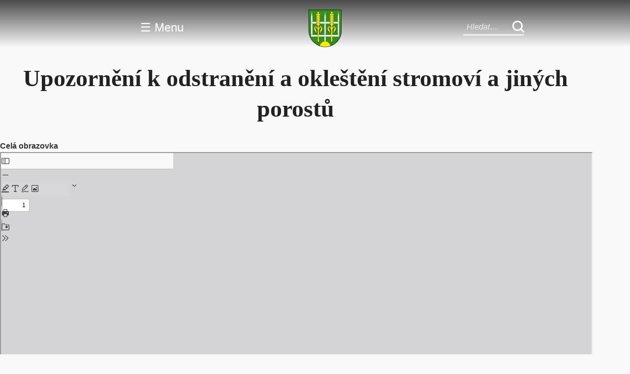

--- FILE ---
content_type: text/html; charset=UTF-8
request_url: https://francovalhota.cz/2019/09/upozorneni-k-odstraneni-a-oklesteni-stromovi-a-jinych-porostu/
body_size: 61976
content:
<!DOCTYPE html>
<html lang="cs">
<head>
  <meta charset="UTF-8">
  <meta name="viewport" content="width=device-width, initial-scale=1.0">
  <meta name="description" content="Francova Lhota – oficiální stránky obce na pomezí Valašska a Javorníků. Zajímavosti, kultura, úřad, aktuality a turistické cíle jako Pulčínské skály.">

  <meta name='robots' content='index, follow, max-image-preview:large, max-snippet:-1, max-video-preview:-1' />

	<!-- This site is optimized with the Yoast SEO plugin v26.6 - https://yoast.com/wordpress/plugins/seo/ -->
	<title>Upozornění k odstranění a okleštění stromoví a jiných porostů - Francova Lhota</title>
	<link rel="canonical" href="https://francovalhota.cz/2019/09/upozorneni-k-odstraneni-a-oklesteni-stromovi-a-jinych-porostu/" />
	<meta property="og:locale" content="cs_CZ" />
	<meta property="og:type" content="article" />
	<meta property="og:title" content="Upozornění k odstranění a okleštění stromoví a jiných porostů - Francova Lhota" />
	<meta property="og:url" content="https://francovalhota.cz/2019/09/upozorneni-k-odstraneni-a-oklesteni-stromovi-a-jinych-porostu/" />
	<meta property="og:site_name" content="Francova Lhota" />
	<meta property="article:publisher" content="https://www.facebook.com/fr.lhota" />
	<meta property="article:published_time" content="2019-09-20T07:39:32+00:00" />
	<meta property="article:modified_time" content="2019-09-20T08:10:51+00:00" />
	<meta name="author" content="Míša Lamačková" />
	<meta name="twitter:card" content="summary_large_image" />
	<meta name="twitter:label1" content="Napsal(a)" />
	<meta name="twitter:data1" content="Míša Lamačková" />
	<script type="application/ld+json" class="yoast-schema-graph">{"@context":"https://schema.org","@graph":[{"@type":"Article","@id":"https://francovalhota.cz/2019/09/upozorneni-k-odstraneni-a-oklesteni-stromovi-a-jinych-porostu/#article","isPartOf":{"@id":"https://francovalhota.cz/2019/09/upozorneni-k-odstraneni-a-oklesteni-stromovi-a-jinych-porostu/"},"author":{"name":"Míša Lamačková","@id":"https://francovalhota.cz/#/schema/person/5fa5fe6a0a28c4aa6fa6f4de85690ef6"},"headline":"Upozornění k odstranění a okleštění stromoví a jiných porostů","datePublished":"2019-09-20T07:39:32+00:00","dateModified":"2019-09-20T08:10:51+00:00","mainEntityOfPage":{"@id":"https://francovalhota.cz/2019/09/upozorneni-k-odstraneni-a-oklesteni-stromovi-a-jinych-porostu/"},"wordCount":40,"commentCount":0,"publisher":{"@id":"https://francovalhota.cz/#organization"},"articleSection":["Obecni_urad","Úřední deska"],"inLanguage":"cs","potentialAction":[{"@type":"CommentAction","name":"Comment","target":["https://francovalhota.cz/2019/09/upozorneni-k-odstraneni-a-oklesteni-stromovi-a-jinych-porostu/#respond"]}]},{"@type":"WebPage","@id":"https://francovalhota.cz/2019/09/upozorneni-k-odstraneni-a-oklesteni-stromovi-a-jinych-porostu/","url":"https://francovalhota.cz/2019/09/upozorneni-k-odstraneni-a-oklesteni-stromovi-a-jinych-porostu/","name":"Upozornění k odstranění a okleštění stromoví a jiných porostů - Francova Lhota","isPartOf":{"@id":"https://francovalhota.cz/#website"},"datePublished":"2019-09-20T07:39:32+00:00","dateModified":"2019-09-20T08:10:51+00:00","breadcrumb":{"@id":"https://francovalhota.cz/2019/09/upozorneni-k-odstraneni-a-oklesteni-stromovi-a-jinych-porostu/#breadcrumb"},"inLanguage":"cs","potentialAction":[{"@type":"ReadAction","target":["https://francovalhota.cz/2019/09/upozorneni-k-odstraneni-a-oklesteni-stromovi-a-jinych-porostu/"]}]},{"@type":"BreadcrumbList","@id":"https://francovalhota.cz/2019/09/upozorneni-k-odstraneni-a-oklesteni-stromovi-a-jinych-porostu/#breadcrumb","itemListElement":[{"@type":"ListItem","position":1,"name":"Domů","item":"https://francovalhota.cz/"},{"@type":"ListItem","position":2,"name":"Upozornění k odstranění a okleštění stromoví a jiných porostů"}]},{"@type":"WebSite","@id":"https://francovalhota.cz/#website","url":"https://francovalhota.cz/","name":"Francova Lhota","description":"Vítejte v naší obci","publisher":{"@id":"https://francovalhota.cz/#organization"},"alternateName":"Obec Francova Lhota","potentialAction":[{"@type":"SearchAction","target":{"@type":"EntryPoint","urlTemplate":"https://francovalhota.cz/?s={search_term_string}"},"query-input":{"@type":"PropertyValueSpecification","valueRequired":true,"valueName":"search_term_string"}}],"inLanguage":"cs"},{"@type":"Organization","@id":"https://francovalhota.cz/#organization","name":"obec Francova Lhota","url":"https://francovalhota.cz/","logo":{"@type":"ImageObject","inLanguage":"cs","@id":"https://francovalhota.cz/#/schema/logo/image/","url":"https://francovalhota.cz/wp-content/uploads/2019/09/cropped-fl-znak-pruhledny-1.png","contentUrl":"https://francovalhota.cz/wp-content/uploads/2019/09/cropped-fl-znak-pruhledny-1.png","width":512,"height":512,"caption":"obec Francova Lhota"},"image":{"@id":"https://francovalhota.cz/#/schema/logo/image/"},"sameAs":["https://www.facebook.com/fr.lhota"]},{"@type":"Person","@id":"https://francovalhota.cz/#/schema/person/5fa5fe6a0a28c4aa6fa6f4de85690ef6","name":"Míša Lamačková","image":{"@type":"ImageObject","inLanguage":"cs","@id":"https://francovalhota.cz/#/schema/person/image/","url":"https://secure.gravatar.com/avatar/59fc564b9d67665317e89ba2236dc034a5371959b6874428910523464720593c?s=96&d=mm&r=g","contentUrl":"https://secure.gravatar.com/avatar/59fc564b9d67665317e89ba2236dc034a5371959b6874428910523464720593c?s=96&d=mm&r=g","caption":"Míša Lamačková"},"url":"https://francovalhota.cz/author/misalamackova/"}]}</script>
	<!-- / Yoast SEO plugin. -->


<link rel="alternate" type="application/rss+xml" title="Francova Lhota &raquo; RSS komentářů pro Upozornění k odstranění a okleštění stromoví a jiných porostů" href="https://francovalhota.cz/2019/09/upozorneni-k-odstraneni-a-oklesteni-stromovi-a-jinych-porostu/feed/" />
<style id='wp-img-auto-sizes-contain-inline-css' type='text/css'>
img:is([sizes=auto i],[sizes^="auto," i]){contain-intrinsic-size:3000px 1500px}
/*# sourceURL=wp-img-auto-sizes-contain-inline-css */
</style>
<style id='wp-emoji-styles-inline-css' type='text/css'>

	img.wp-smiley, img.emoji {
		display: inline !important;
		border: none !important;
		box-shadow: none !important;
		height: 1em !important;
		width: 1em !important;
		margin: 0 0.07em !important;
		vertical-align: -0.1em !important;
		background: none !important;
		padding: 0 !important;
	}
/*# sourceURL=wp-emoji-styles-inline-css */
</style>
<style id='wp-block-library-inline-css' type='text/css'>
:root{--wp-block-synced-color:#7a00df;--wp-block-synced-color--rgb:122,0,223;--wp-bound-block-color:var(--wp-block-synced-color);--wp-editor-canvas-background:#ddd;--wp-admin-theme-color:#007cba;--wp-admin-theme-color--rgb:0,124,186;--wp-admin-theme-color-darker-10:#006ba1;--wp-admin-theme-color-darker-10--rgb:0,107,160.5;--wp-admin-theme-color-darker-20:#005a87;--wp-admin-theme-color-darker-20--rgb:0,90,135;--wp-admin-border-width-focus:2px}@media (min-resolution:192dpi){:root{--wp-admin-border-width-focus:1.5px}}.wp-element-button{cursor:pointer}:root .has-very-light-gray-background-color{background-color:#eee}:root .has-very-dark-gray-background-color{background-color:#313131}:root .has-very-light-gray-color{color:#eee}:root .has-very-dark-gray-color{color:#313131}:root .has-vivid-green-cyan-to-vivid-cyan-blue-gradient-background{background:linear-gradient(135deg,#00d084,#0693e3)}:root .has-purple-crush-gradient-background{background:linear-gradient(135deg,#34e2e4,#4721fb 50%,#ab1dfe)}:root .has-hazy-dawn-gradient-background{background:linear-gradient(135deg,#faaca8,#dad0ec)}:root .has-subdued-olive-gradient-background{background:linear-gradient(135deg,#fafae1,#67a671)}:root .has-atomic-cream-gradient-background{background:linear-gradient(135deg,#fdd79a,#004a59)}:root .has-nightshade-gradient-background{background:linear-gradient(135deg,#330968,#31cdcf)}:root .has-midnight-gradient-background{background:linear-gradient(135deg,#020381,#2874fc)}:root{--wp--preset--font-size--normal:16px;--wp--preset--font-size--huge:42px}.has-regular-font-size{font-size:1em}.has-larger-font-size{font-size:2.625em}.has-normal-font-size{font-size:var(--wp--preset--font-size--normal)}.has-huge-font-size{font-size:var(--wp--preset--font-size--huge)}:root .has-text-align-center{text-align:center}:root .has-text-align-left{text-align:left}:root .has-text-align-right{text-align:right}.has-fit-text{white-space:nowrap!important}#end-resizable-editor-section{display:none}.aligncenter{clear:both}.items-justified-left{justify-content:flex-start}.items-justified-center{justify-content:center}.items-justified-right{justify-content:flex-end}.items-justified-space-between{justify-content:space-between}.screen-reader-text{word-wrap:normal!important;border:0;clip-path:inset(50%);height:1px;margin:-1px;overflow:hidden;padding:0;position:absolute;width:1px}.screen-reader-text:focus{background-color:#ddd;clip-path:none;color:#444;display:block;font-size:1em;height:auto;left:5px;line-height:normal;padding:15px 23px 14px;text-decoration:none;top:5px;width:auto;z-index:100000}html :where(.has-border-color){border-style:solid}html :where([style*=border-top-color]){border-top-style:solid}html :where([style*=border-right-color]){border-right-style:solid}html :where([style*=border-bottom-color]){border-bottom-style:solid}html :where([style*=border-left-color]){border-left-style:solid}html :where([style*=border-width]){border-style:solid}html :where([style*=border-top-width]){border-top-style:solid}html :where([style*=border-right-width]){border-right-style:solid}html :where([style*=border-bottom-width]){border-bottom-style:solid}html :where([style*=border-left-width]){border-left-style:solid}html :where(img[class*=wp-image-]){height:auto;max-width:100%}:where(figure){margin:0 0 1em}html :where(.is-position-sticky){--wp-admin--admin-bar--position-offset:var(--wp-admin--admin-bar--height,0px)}@media screen and (max-width:600px){html :where(.is-position-sticky){--wp-admin--admin-bar--position-offset:0px}}

/*# sourceURL=wp-block-library-inline-css */
</style><style id='wp-block-image-inline-css' type='text/css'>
.wp-block-image>a,.wp-block-image>figure>a{display:inline-block}.wp-block-image img{box-sizing:border-box;height:auto;max-width:100%;vertical-align:bottom}@media not (prefers-reduced-motion){.wp-block-image img.hide{visibility:hidden}.wp-block-image img.show{animation:show-content-image .4s}}.wp-block-image[style*=border-radius] img,.wp-block-image[style*=border-radius]>a{border-radius:inherit}.wp-block-image.has-custom-border img{box-sizing:border-box}.wp-block-image.aligncenter{text-align:center}.wp-block-image.alignfull>a,.wp-block-image.alignwide>a{width:100%}.wp-block-image.alignfull img,.wp-block-image.alignwide img{height:auto;width:100%}.wp-block-image .aligncenter,.wp-block-image .alignleft,.wp-block-image .alignright,.wp-block-image.aligncenter,.wp-block-image.alignleft,.wp-block-image.alignright{display:table}.wp-block-image .aligncenter>figcaption,.wp-block-image .alignleft>figcaption,.wp-block-image .alignright>figcaption,.wp-block-image.aligncenter>figcaption,.wp-block-image.alignleft>figcaption,.wp-block-image.alignright>figcaption{caption-side:bottom;display:table-caption}.wp-block-image .alignleft{float:left;margin:.5em 1em .5em 0}.wp-block-image .alignright{float:right;margin:.5em 0 .5em 1em}.wp-block-image .aligncenter{margin-left:auto;margin-right:auto}.wp-block-image :where(figcaption){margin-bottom:1em;margin-top:.5em}.wp-block-image.is-style-circle-mask img{border-radius:9999px}@supports ((-webkit-mask-image:none) or (mask-image:none)) or (-webkit-mask-image:none){.wp-block-image.is-style-circle-mask img{border-radius:0;-webkit-mask-image:url('data:image/svg+xml;utf8,<svg viewBox="0 0 100 100" xmlns="http://www.w3.org/2000/svg"><circle cx="50" cy="50" r="50"/></svg>');mask-image:url('data:image/svg+xml;utf8,<svg viewBox="0 0 100 100" xmlns="http://www.w3.org/2000/svg"><circle cx="50" cy="50" r="50"/></svg>');mask-mode:alpha;-webkit-mask-position:center;mask-position:center;-webkit-mask-repeat:no-repeat;mask-repeat:no-repeat;-webkit-mask-size:contain;mask-size:contain}}:root :where(.wp-block-image.is-style-rounded img,.wp-block-image .is-style-rounded img){border-radius:9999px}.wp-block-image figure{margin:0}.wp-lightbox-container{display:flex;flex-direction:column;position:relative}.wp-lightbox-container img{cursor:zoom-in}.wp-lightbox-container img:hover+button{opacity:1}.wp-lightbox-container button{align-items:center;backdrop-filter:blur(16px) saturate(180%);background-color:#5a5a5a40;border:none;border-radius:4px;cursor:zoom-in;display:flex;height:20px;justify-content:center;opacity:0;padding:0;position:absolute;right:16px;text-align:center;top:16px;width:20px;z-index:100}@media not (prefers-reduced-motion){.wp-lightbox-container button{transition:opacity .2s ease}}.wp-lightbox-container button:focus-visible{outline:3px auto #5a5a5a40;outline:3px auto -webkit-focus-ring-color;outline-offset:3px}.wp-lightbox-container button:hover{cursor:pointer;opacity:1}.wp-lightbox-container button:focus{opacity:1}.wp-lightbox-container button:focus,.wp-lightbox-container button:hover,.wp-lightbox-container button:not(:hover):not(:active):not(.has-background){background-color:#5a5a5a40;border:none}.wp-lightbox-overlay{box-sizing:border-box;cursor:zoom-out;height:100vh;left:0;overflow:hidden;position:fixed;top:0;visibility:hidden;width:100%;z-index:100000}.wp-lightbox-overlay .close-button{align-items:center;cursor:pointer;display:flex;justify-content:center;min-height:40px;min-width:40px;padding:0;position:absolute;right:calc(env(safe-area-inset-right) + 16px);top:calc(env(safe-area-inset-top) + 16px);z-index:5000000}.wp-lightbox-overlay .close-button:focus,.wp-lightbox-overlay .close-button:hover,.wp-lightbox-overlay .close-button:not(:hover):not(:active):not(.has-background){background:none;border:none}.wp-lightbox-overlay .lightbox-image-container{height:var(--wp--lightbox-container-height);left:50%;overflow:hidden;position:absolute;top:50%;transform:translate(-50%,-50%);transform-origin:top left;width:var(--wp--lightbox-container-width);z-index:9999999999}.wp-lightbox-overlay .wp-block-image{align-items:center;box-sizing:border-box;display:flex;height:100%;justify-content:center;margin:0;position:relative;transform-origin:0 0;width:100%;z-index:3000000}.wp-lightbox-overlay .wp-block-image img{height:var(--wp--lightbox-image-height);min-height:var(--wp--lightbox-image-height);min-width:var(--wp--lightbox-image-width);width:var(--wp--lightbox-image-width)}.wp-lightbox-overlay .wp-block-image figcaption{display:none}.wp-lightbox-overlay button{background:none;border:none}.wp-lightbox-overlay .scrim{background-color:#fff;height:100%;opacity:.9;position:absolute;width:100%;z-index:2000000}.wp-lightbox-overlay.active{visibility:visible}@media not (prefers-reduced-motion){.wp-lightbox-overlay.active{animation:turn-on-visibility .25s both}.wp-lightbox-overlay.active img{animation:turn-on-visibility .35s both}.wp-lightbox-overlay.show-closing-animation:not(.active){animation:turn-off-visibility .35s both}.wp-lightbox-overlay.show-closing-animation:not(.active) img{animation:turn-off-visibility .25s both}.wp-lightbox-overlay.zoom.active{animation:none;opacity:1;visibility:visible}.wp-lightbox-overlay.zoom.active .lightbox-image-container{animation:lightbox-zoom-in .4s}.wp-lightbox-overlay.zoom.active .lightbox-image-container img{animation:none}.wp-lightbox-overlay.zoom.active .scrim{animation:turn-on-visibility .4s forwards}.wp-lightbox-overlay.zoom.show-closing-animation:not(.active){animation:none}.wp-lightbox-overlay.zoom.show-closing-animation:not(.active) .lightbox-image-container{animation:lightbox-zoom-out .4s}.wp-lightbox-overlay.zoom.show-closing-animation:not(.active) .lightbox-image-container img{animation:none}.wp-lightbox-overlay.zoom.show-closing-animation:not(.active) .scrim{animation:turn-off-visibility .4s forwards}}@keyframes show-content-image{0%{visibility:hidden}99%{visibility:hidden}to{visibility:visible}}@keyframes turn-on-visibility{0%{opacity:0}to{opacity:1}}@keyframes turn-off-visibility{0%{opacity:1;visibility:visible}99%{opacity:0;visibility:visible}to{opacity:0;visibility:hidden}}@keyframes lightbox-zoom-in{0%{transform:translate(calc((-100vw + var(--wp--lightbox-scrollbar-width))/2 + var(--wp--lightbox-initial-left-position)),calc(-50vh + var(--wp--lightbox-initial-top-position))) scale(var(--wp--lightbox-scale))}to{transform:translate(-50%,-50%) scale(1)}}@keyframes lightbox-zoom-out{0%{transform:translate(-50%,-50%) scale(1);visibility:visible}99%{visibility:visible}to{transform:translate(calc((-100vw + var(--wp--lightbox-scrollbar-width))/2 + var(--wp--lightbox-initial-left-position)),calc(-50vh + var(--wp--lightbox-initial-top-position))) scale(var(--wp--lightbox-scale));visibility:hidden}}
/*# sourceURL=https://francovalhota.cz/wp-content/plugins/gutenberg/build/styles/block-library/image/style.css */
</style>
<style id='global-styles-inline-css' type='text/css'>
:root{--wp--preset--aspect-ratio--square: 1;--wp--preset--aspect-ratio--4-3: 4/3;--wp--preset--aspect-ratio--3-4: 3/4;--wp--preset--aspect-ratio--3-2: 3/2;--wp--preset--aspect-ratio--2-3: 2/3;--wp--preset--aspect-ratio--16-9: 16/9;--wp--preset--aspect-ratio--9-16: 9/16;--wp--preset--color--black: #000000;--wp--preset--color--cyan-bluish-gray: #abb8c3;--wp--preset--color--white: #ffffff;--wp--preset--color--pale-pink: #f78da7;--wp--preset--color--vivid-red: #cf2e2e;--wp--preset--color--luminous-vivid-orange: #ff6900;--wp--preset--color--luminous-vivid-amber: #fcb900;--wp--preset--color--light-green-cyan: #7bdcb5;--wp--preset--color--vivid-green-cyan: #00d084;--wp--preset--color--pale-cyan-blue: #8ed1fc;--wp--preset--color--vivid-cyan-blue: #0693e3;--wp--preset--color--vivid-purple: #9b51e0;--wp--preset--gradient--vivid-cyan-blue-to-vivid-purple: linear-gradient(135deg,rgb(6,147,227) 0%,rgb(155,81,224) 100%);--wp--preset--gradient--light-green-cyan-to-vivid-green-cyan: linear-gradient(135deg,rgb(122,220,180) 0%,rgb(0,208,130) 100%);--wp--preset--gradient--luminous-vivid-amber-to-luminous-vivid-orange: linear-gradient(135deg,rgb(252,185,0) 0%,rgb(255,105,0) 100%);--wp--preset--gradient--luminous-vivid-orange-to-vivid-red: linear-gradient(135deg,rgb(255,105,0) 0%,rgb(207,46,46) 100%);--wp--preset--gradient--very-light-gray-to-cyan-bluish-gray: linear-gradient(135deg,rgb(238,238,238) 0%,rgb(169,184,195) 100%);--wp--preset--gradient--cool-to-warm-spectrum: linear-gradient(135deg,rgb(74,234,220) 0%,rgb(151,120,209) 20%,rgb(207,42,186) 40%,rgb(238,44,130) 60%,rgb(251,105,98) 80%,rgb(254,248,76) 100%);--wp--preset--gradient--blush-light-purple: linear-gradient(135deg,rgb(255,206,236) 0%,rgb(152,150,240) 100%);--wp--preset--gradient--blush-bordeaux: linear-gradient(135deg,rgb(254,205,165) 0%,rgb(254,45,45) 50%,rgb(107,0,62) 100%);--wp--preset--gradient--luminous-dusk: linear-gradient(135deg,rgb(255,203,112) 0%,rgb(199,81,192) 50%,rgb(65,88,208) 100%);--wp--preset--gradient--pale-ocean: linear-gradient(135deg,rgb(255,245,203) 0%,rgb(182,227,212) 50%,rgb(51,167,181) 100%);--wp--preset--gradient--electric-grass: linear-gradient(135deg,rgb(202,248,128) 0%,rgb(113,206,126) 100%);--wp--preset--gradient--midnight: linear-gradient(135deg,rgb(2,3,129) 0%,rgb(40,116,252) 100%);--wp--preset--font-size--small: 13px;--wp--preset--font-size--medium: 20px;--wp--preset--font-size--large: 36px;--wp--preset--font-size--x-large: 42px;--wp--preset--spacing--20: 0.44rem;--wp--preset--spacing--30: 0.67rem;--wp--preset--spacing--40: 1rem;--wp--preset--spacing--50: 1.5rem;--wp--preset--spacing--60: 2.25rem;--wp--preset--spacing--70: 3.38rem;--wp--preset--spacing--80: 5.06rem;--wp--preset--shadow--natural: 6px 6px 9px rgba(0, 0, 0, 0.2);--wp--preset--shadow--deep: 12px 12px 50px rgba(0, 0, 0, 0.4);--wp--preset--shadow--sharp: 6px 6px 0px rgba(0, 0, 0, 0.2);--wp--preset--shadow--outlined: 6px 6px 0px -3px rgb(255, 255, 255), 6px 6px rgb(0, 0, 0);--wp--preset--shadow--crisp: 6px 6px 0px rgb(0, 0, 0);}:where(.is-layout-flex){gap: 0.5em;}:where(.is-layout-grid){gap: 0.5em;}body .is-layout-flex{display: flex;}.is-layout-flex{flex-wrap: wrap;align-items: center;}.is-layout-flex > :is(*, div){margin: 0;}body .is-layout-grid{display: grid;}.is-layout-grid > :is(*, div){margin: 0;}:where(.wp-block-columns.is-layout-flex){gap: 2em;}:where(.wp-block-columns.is-layout-grid){gap: 2em;}:where(.wp-block-post-template.is-layout-flex){gap: 1.25em;}:where(.wp-block-post-template.is-layout-grid){gap: 1.25em;}.has-black-color{color: var(--wp--preset--color--black) !important;}.has-cyan-bluish-gray-color{color: var(--wp--preset--color--cyan-bluish-gray) !important;}.has-white-color{color: var(--wp--preset--color--white) !important;}.has-pale-pink-color{color: var(--wp--preset--color--pale-pink) !important;}.has-vivid-red-color{color: var(--wp--preset--color--vivid-red) !important;}.has-luminous-vivid-orange-color{color: var(--wp--preset--color--luminous-vivid-orange) !important;}.has-luminous-vivid-amber-color{color: var(--wp--preset--color--luminous-vivid-amber) !important;}.has-light-green-cyan-color{color: var(--wp--preset--color--light-green-cyan) !important;}.has-vivid-green-cyan-color{color: var(--wp--preset--color--vivid-green-cyan) !important;}.has-pale-cyan-blue-color{color: var(--wp--preset--color--pale-cyan-blue) !important;}.has-vivid-cyan-blue-color{color: var(--wp--preset--color--vivid-cyan-blue) !important;}.has-vivid-purple-color{color: var(--wp--preset--color--vivid-purple) !important;}.has-black-background-color{background-color: var(--wp--preset--color--black) !important;}.has-cyan-bluish-gray-background-color{background-color: var(--wp--preset--color--cyan-bluish-gray) !important;}.has-white-background-color{background-color: var(--wp--preset--color--white) !important;}.has-pale-pink-background-color{background-color: var(--wp--preset--color--pale-pink) !important;}.has-vivid-red-background-color{background-color: var(--wp--preset--color--vivid-red) !important;}.has-luminous-vivid-orange-background-color{background-color: var(--wp--preset--color--luminous-vivid-orange) !important;}.has-luminous-vivid-amber-background-color{background-color: var(--wp--preset--color--luminous-vivid-amber) !important;}.has-light-green-cyan-background-color{background-color: var(--wp--preset--color--light-green-cyan) !important;}.has-vivid-green-cyan-background-color{background-color: var(--wp--preset--color--vivid-green-cyan) !important;}.has-pale-cyan-blue-background-color{background-color: var(--wp--preset--color--pale-cyan-blue) !important;}.has-vivid-cyan-blue-background-color{background-color: var(--wp--preset--color--vivid-cyan-blue) !important;}.has-vivid-purple-background-color{background-color: var(--wp--preset--color--vivid-purple) !important;}.has-black-border-color{border-color: var(--wp--preset--color--black) !important;}.has-cyan-bluish-gray-border-color{border-color: var(--wp--preset--color--cyan-bluish-gray) !important;}.has-white-border-color{border-color: var(--wp--preset--color--white) !important;}.has-pale-pink-border-color{border-color: var(--wp--preset--color--pale-pink) !important;}.has-vivid-red-border-color{border-color: var(--wp--preset--color--vivid-red) !important;}.has-luminous-vivid-orange-border-color{border-color: var(--wp--preset--color--luminous-vivid-orange) !important;}.has-luminous-vivid-amber-border-color{border-color: var(--wp--preset--color--luminous-vivid-amber) !important;}.has-light-green-cyan-border-color{border-color: var(--wp--preset--color--light-green-cyan) !important;}.has-vivid-green-cyan-border-color{border-color: var(--wp--preset--color--vivid-green-cyan) !important;}.has-pale-cyan-blue-border-color{border-color: var(--wp--preset--color--pale-cyan-blue) !important;}.has-vivid-cyan-blue-border-color{border-color: var(--wp--preset--color--vivid-cyan-blue) !important;}.has-vivid-purple-border-color{border-color: var(--wp--preset--color--vivid-purple) !important;}.has-vivid-cyan-blue-to-vivid-purple-gradient-background{background: var(--wp--preset--gradient--vivid-cyan-blue-to-vivid-purple) !important;}.has-light-green-cyan-to-vivid-green-cyan-gradient-background{background: var(--wp--preset--gradient--light-green-cyan-to-vivid-green-cyan) !important;}.has-luminous-vivid-amber-to-luminous-vivid-orange-gradient-background{background: var(--wp--preset--gradient--luminous-vivid-amber-to-luminous-vivid-orange) !important;}.has-luminous-vivid-orange-to-vivid-red-gradient-background{background: var(--wp--preset--gradient--luminous-vivid-orange-to-vivid-red) !important;}.has-very-light-gray-to-cyan-bluish-gray-gradient-background{background: var(--wp--preset--gradient--very-light-gray-to-cyan-bluish-gray) !important;}.has-cool-to-warm-spectrum-gradient-background{background: var(--wp--preset--gradient--cool-to-warm-spectrum) !important;}.has-blush-light-purple-gradient-background{background: var(--wp--preset--gradient--blush-light-purple) !important;}.has-blush-bordeaux-gradient-background{background: var(--wp--preset--gradient--blush-bordeaux) !important;}.has-luminous-dusk-gradient-background{background: var(--wp--preset--gradient--luminous-dusk) !important;}.has-pale-ocean-gradient-background{background: var(--wp--preset--gradient--pale-ocean) !important;}.has-electric-grass-gradient-background{background: var(--wp--preset--gradient--electric-grass) !important;}.has-midnight-gradient-background{background: var(--wp--preset--gradient--midnight) !important;}.has-small-font-size{font-size: var(--wp--preset--font-size--small) !important;}.has-medium-font-size{font-size: var(--wp--preset--font-size--medium) !important;}.has-large-font-size{font-size: var(--wp--preset--font-size--large) !important;}.has-x-large-font-size{font-size: var(--wp--preset--font-size--x-large) !important;}
/*# sourceURL=global-styles-inline-css */
</style>

<style id='classic-theme-styles-inline-css' type='text/css'>
.wp-block-button__link{background-color:#32373c;border-radius:9999px;box-shadow:none;color:#fff;font-size:1.125em;padding:calc(.667em + 2px) calc(1.333em + 2px);text-decoration:none}.wp-block-file__button{background:#32373c;color:#fff}.wp-block-accordion-heading{margin:0}.wp-block-accordion-heading__toggle{background-color:inherit!important;color:inherit!important}.wp-block-accordion-heading__toggle:not(:focus-visible){outline:none}.wp-block-accordion-heading__toggle:focus,.wp-block-accordion-heading__toggle:hover{background-color:inherit!important;border:none;box-shadow:none;color:inherit;padding:var(--wp--preset--spacing--20,1em) 0;text-decoration:none}.wp-block-accordion-heading__toggle:focus-visible{outline:auto;outline-offset:0}
/*# sourceURL=https://francovalhota.cz/wp-content/plugins/gutenberg/build/styles/block-library/classic.css */
</style>
<link rel='stylesheet' id='swiper-css-css' href='https://francovalhota.cz/wp-content/themes/FL_obec_4/assets/swiper/swiper-bundle.min.css?ver=6.9' type='text/css' media='all' />
<link rel='stylesheet' id='flh-variables-css' href='https://francovalhota.cz/wp-content/themes/FL_obec_4/css/variables.css?ver=6.9' type='text/css' media='all' />
<link rel='stylesheet' id='flh-typography-css' href='https://francovalhota.cz/wp-content/themes/FL_obec_4/css/typography.css?ver=6.9' type='text/css' media='all' />
<link rel='stylesheet' id='flh-header-css' href='https://francovalhota.cz/wp-content/themes/FL_obec_4/css/header.css?ver=6.9' type='text/css' media='all' />
<link rel='stylesheet' id='flh-offcanvas-css' href='https://francovalhota.cz/wp-content/themes/FL_obec_4/css/offcanvas.css?ver=6.9' type='text/css' media='all' />
<link rel='stylesheet' id='flh-helpers-css' href='https://francovalhota.cz/wp-content/themes/FL_obec_4/css/helpers.css?ver=6.9' type='text/css' media='all' />
<link rel='stylesheet' id='flh-layout-css' href='https://francovalhota.cz/wp-content/themes/FL_obec_4/css/layout.css?ver=6.9' type='text/css' media='all' />
<link rel='stylesheet' id='flh-navigation-css' href='https://francovalhota.cz/wp-content/themes/FL_obec_4/css/navigation.css?ver=6.9' type='text/css' media='all' />
<link rel='stylesheet' id='flh-hero-css' href='https://francovalhota.cz/wp-content/themes/FL_obec_4/css/hero.css?ver=6.9' type='text/css' media='all' />
<link rel='stylesheet' id='flh-main-css' href='https://francovalhota.cz/wp-content/themes/FL_obec_4/css/main.css?ver=6.9' type='text/css' media='all' />
<link rel='stylesheet' id='flh-card-css' href='https://francovalhota.cz/wp-content/themes/FL_obec_4/css/card.css?ver=6.9' type='text/css' media='all' />
<link rel='stylesheet' id='flh-footer-css' href='https://francovalhota.cz/wp-content/themes/FL_obec_4/css/footer.css?ver=6.9' type='text/css' media='all' />
<link rel='stylesheet' id='flh-modal-css' href='https://francovalhota.cz/wp-content/themes/FL_obec_4/css/modal.css?ver=6.9' type='text/css' media='all' />
<link rel='stylesheet' id='flh-search-css' href='https://francovalhota.cz/wp-content/themes/FL_obec_4/css/search.css?ver=6.9' type='text/css' media='all' />
<link rel='stylesheet' id='flh-fp-css' href='https://francovalhota.cz/wp-content/themes/FL_obec_4/css/front-page.css?ver=6.9' type='text/css' media='all' />
<link rel='stylesheet' id='flh-swiper-css' href='https://francovalhota.cz/wp-content/themes/FL_obec_4/css/swiper.css?ver=6.9' type='text/css' media='all' />
<link rel='stylesheet' id='flh-obyvatel-css' href='https://francovalhota.cz/wp-content/themes/FL_obec_4/css/obyvatel.css?ver=6.9' type='text/css' media='all' />
<link rel='stylesheet' id='flh-urad-css' href='https://francovalhota.cz/wp-content/themes/FL_obec_4/css/urad.css?ver=6.9' type='text/css' media='all' />
<link rel='stylesheet' id='flh-galerie-css' href='https://francovalhota.cz/wp-content/themes/FL_obec_4/css/galerie.css?ver=6.9' type='text/css' media='all' />
<link rel='stylesheet' id='flh-navstevnik-css' href='https://francovalhota.cz/wp-content/themes/FL_obec_4/css/navstevnik.css?ver=6.9' type='text/css' media='all' />
<link rel='stylesheet' id='flh-podklady-css' href='https://francovalhota.cz/wp-content/themes/FL_obec_4/css/podklady.css?ver=6.9' type='text/css' media='all' />
<link rel='stylesheet' id='flh-krize-css' href='https://francovalhota.cz/wp-content/themes/FL_obec_4/css/krize.css?ver=6.9' type='text/css' media='all' />
<link rel="https://api.w.org/" href="https://francovalhota.cz/wp-json/" /><link rel="alternate" title="JSON" type="application/json" href="https://francovalhota.cz/wp-json/wp/v2/posts/2780" /><link rel="EditURI" type="application/rsd+xml" title="RSD" href="https://francovalhota.cz/xmlrpc.php?rsd" />
<meta name="generator" content="WordPress 6.9" />
<link rel='shortlink' href='https://francovalhota.cz/?p=2780' />
<!-- Analytics by WP Statistics - https://wp-statistics.com -->
<noscript><style>.lazyload[data-src]{display:none !important;}</style></noscript><style>.lazyload{background-image:none !important;}.lazyload:before{background-image:none !important;}</style><link rel="icon" href="https://francovalhota.cz/wp-content/uploads/2019/09/fl-znak-pruhledny-150x150.png" sizes="32x32" />
<link rel="icon" href="https://francovalhota.cz/wp-content/uploads/2019/09/fl-znak-pruhledny.png" sizes="192x192" />
<link rel="apple-touch-icon" href="https://francovalhota.cz/wp-content/uploads/2019/09/fl-znak-pruhledny.png" />
<meta name="msapplication-TileImage" content="https://francovalhota.cz/wp-content/uploads/2019/09/fl-znak-pruhledny.png" />
<link rel='stylesheet' id='mailpoet_public-css' href='https://francovalhota.cz/wp-content/plugins/mailpoet/assets/dist/css/mailpoet-public.b1f0906e.css?ver=6.9' type='text/css' media='all' />
<link rel='stylesheet' id='mailpoet_custom_fonts_0-css' href='https://fonts.googleapis.com/css?family=Abril+FatFace%3A400%2C400i%2C700%2C700i%7CAlegreya%3A400%2C400i%2C700%2C700i%7CAlegreya+Sans%3A400%2C400i%2C700%2C700i%7CAmatic+SC%3A400%2C400i%2C700%2C700i%7CAnonymous+Pro%3A400%2C400i%2C700%2C700i%7CArchitects+Daughter%3A400%2C400i%2C700%2C700i%7CArchivo%3A400%2C400i%2C700%2C700i%7CArchivo+Narrow%3A400%2C400i%2C700%2C700i%7CAsap%3A400%2C400i%2C700%2C700i%7CBarlow%3A400%2C400i%2C700%2C700i%7CBioRhyme%3A400%2C400i%2C700%2C700i%7CBonbon%3A400%2C400i%2C700%2C700i%7CCabin%3A400%2C400i%2C700%2C700i%7CCairo%3A400%2C400i%2C700%2C700i%7CCardo%3A400%2C400i%2C700%2C700i%7CChivo%3A400%2C400i%2C700%2C700i%7CConcert+One%3A400%2C400i%2C700%2C700i%7CCormorant%3A400%2C400i%2C700%2C700i%7CCrimson+Text%3A400%2C400i%2C700%2C700i%7CEczar%3A400%2C400i%2C700%2C700i%7CExo+2%3A400%2C400i%2C700%2C700i%7CFira+Sans%3A400%2C400i%2C700%2C700i%7CFjalla+One%3A400%2C400i%2C700%2C700i%7CFrank+Ruhl+Libre%3A400%2C400i%2C700%2C700i%7CGreat+Vibes%3A400%2C400i%2C700%2C700i&#038;ver=6.9' type='text/css' media='all' />
<link rel='stylesheet' id='mailpoet_custom_fonts_1-css' href='https://fonts.googleapis.com/css?family=Heebo%3A400%2C400i%2C700%2C700i%7CIBM+Plex%3A400%2C400i%2C700%2C700i%7CInconsolata%3A400%2C400i%2C700%2C700i%7CIndie+Flower%3A400%2C400i%2C700%2C700i%7CInknut+Antiqua%3A400%2C400i%2C700%2C700i%7CInter%3A400%2C400i%2C700%2C700i%7CKarla%3A400%2C400i%2C700%2C700i%7CLibre+Baskerville%3A400%2C400i%2C700%2C700i%7CLibre+Franklin%3A400%2C400i%2C700%2C700i%7CMontserrat%3A400%2C400i%2C700%2C700i%7CNeuton%3A400%2C400i%2C700%2C700i%7CNotable%3A400%2C400i%2C700%2C700i%7CNothing+You+Could+Do%3A400%2C400i%2C700%2C700i%7CNoto+Sans%3A400%2C400i%2C700%2C700i%7CNunito%3A400%2C400i%2C700%2C700i%7COld+Standard+TT%3A400%2C400i%2C700%2C700i%7COxygen%3A400%2C400i%2C700%2C700i%7CPacifico%3A400%2C400i%2C700%2C700i%7CPoppins%3A400%2C400i%2C700%2C700i%7CProza+Libre%3A400%2C400i%2C700%2C700i%7CPT+Sans%3A400%2C400i%2C700%2C700i%7CPT+Serif%3A400%2C400i%2C700%2C700i%7CRakkas%3A400%2C400i%2C700%2C700i%7CReenie+Beanie%3A400%2C400i%2C700%2C700i%7CRoboto+Slab%3A400%2C400i%2C700%2C700i&#038;ver=6.9' type='text/css' media='all' />
<link rel='stylesheet' id='mailpoet_custom_fonts_2-css' href='https://fonts.googleapis.com/css?family=Ropa+Sans%3A400%2C400i%2C700%2C700i%7CRubik%3A400%2C400i%2C700%2C700i%7CShadows+Into+Light%3A400%2C400i%2C700%2C700i%7CSpace+Mono%3A400%2C400i%2C700%2C700i%7CSpectral%3A400%2C400i%2C700%2C700i%7CSue+Ellen+Francisco%3A400%2C400i%2C700%2C700i%7CTitillium+Web%3A400%2C400i%2C700%2C700i%7CUbuntu%3A400%2C400i%2C700%2C700i%7CVarela%3A400%2C400i%2C700%2C700i%7CVollkorn%3A400%2C400i%2C700%2C700i%7CWork+Sans%3A400%2C400i%2C700%2C700i%7CYatra+One%3A400%2C400i%2C700%2C700i&#038;ver=6.9' type='text/css' media='all' />
</head>
<body class="wp-singular post-template-default single single-post postid-2780 single-format-standard wp-theme-FL_obec_4">

<header class="header" id="header">
  <div class="header__menu">
      <button id="menuToggle" class="header__toggle" aria-label="Menu">&#9776; Menu</button>
  </div>
  <div class="header__logo">
    <a href="https://francovalhota.cz">
      <img src="[data-uri]" alt="Francova Lhota – domů" data-src="https://francovalhota.cz/wp-content/themes/FL_obec_4/assets/img/logo.svg" decoding="async" class="lazyload"><noscript><img src="https://francovalhota.cz/wp-content/themes/FL_obec_4/assets/img/logo.svg" alt="Francova Lhota – domů" data-eio="l"></noscript>
    </a>
  </div>
  <div class="header__search">
  <form role="search" method="get" class="search-form" action="https://francovalhota.cz/">
  <input type="search" class="search-field" placeholder="Hledat…" value="" name="s" id="search-input" />
  <button type="submit" class="search-submit" id="search-button" aria-label="Hledat">
    <svg class="search-icon" xmlns="http://www.w3.org/2000/svg" viewBox="0 0 64 64" width="24" height="24" fill="currentColor" aria-hidden="true">
  <g>
    <path d="M62.828,57.172L50.402,44.746C53.902,40.07,56,34.289,56,28C56,12.535,43.465,0,28,0S0,12.535,0,28
      s12.535,28,28,28c6.289,0,12.074-2.098,16.75-5.598l12.422,12.426c1.562,1.562,4.094,1.562,5.656,0
      S64.391,58.734,62.828,57.172z M28,48C16.953,48,8,39.047,8,28S16.953,8,28,8s20,8.953,20,20S39.047,48,28,48z"/>
    <circle cx="11" cy="11" r="8" fill="transparent"/>
  </g>
</svg>

  </button>
</form>
</div>
</header>

<nav id="offcanvas" class="nav-offcanvas" aria-label="Hlavní menu">
  <div class="offcanvas-header d-flex justify-content-between align-items-center">
    <a href="https://francovalhota.cz/wp-login.php?redirect_to=https%3A%2F%2Ffrancovalhota.cz%2F2019%2F09%2Fupozorneni-k-odstraneni-a-oklesteni-stromovi-a-jinych-porostu%2F" class="login-btn">Přihlásit</a>
    <button id="closeNav" class="nav-offcanvas__close" aria-label="Zavřít menu">&times;</button>
  </div>
  <div class="nav-offcanvas__columns">
    <div class="nav-offcanvas__column nav-offcanvas__column--pro-navstevniky"><a href="https://francovalhota.cz/category/navstevnik/"><h3 class="nav-offcanvas__heading">Pro návštěvníky</h3></a><ul class="nav-offcanvas__submenu"><li class="nav-offcanvas__item"><a href="https://francovalhota.cz/category/navstevnik/zajimavosti/">Zajímavosti</a></li><li class="nav-offcanvas__item"><a href="https://francovalhota.cz/category/navstevnik/tradice/">Tradice a zvyky</a></li><li class="nav-offcanvas__item"><a href="https://francovalhota.cz/category/navstevnik/historie/">Historie</a></li><li class="nav-offcanvas__item"><a href="https://francovalhota.cz/category/navstevnik/sluzby/">Služby</a></li><li class="nav-offcanvas__item"><a href="https://francovalhota.cz/category/navstevnik/sport/">Sport</a></li></ul></div><div class="nav-offcanvas__column nav-offcanvas__column--pro-obyvatele"><a href="https://francovalhota.cz/category/obyvatel/"><h3 class="nav-offcanvas__heading">Pro obyvatele</h3></a><ul class="nav-offcanvas__submenu"><li class="nav-offcanvas__item"><a href="https://francovalhota.cz/category/obyvatel/hlaseni_rozhlasu/">Hlášení rozhlasu</a></li><li class="nav-offcanvas__item"><a href="https://francovalhota.cz/category/obyvatel/aktuality/">Aktuality</a></li><li class="nav-offcanvas__item"><a href="https://francovalhota.cz/category/obyvatel/smutecni_oznameni/">Smuteční oznámení</a></li><li class="nav-offcanvas__item"><a href="https://francovalhota.cz/category/obyvatel/fotoalbum/">Fotogalerie</a></li><li class="nav-offcanvas__item"><a href="https://francovalhota.cz/category/obyvatel/zpravodaj/">Obecní zpravodaj</a></li><li class="nav-offcanvas__item"><a href="https://francovalhota.cz/odpady/">Odpady</a></li><li class="nav-offcanvas__item"><a href="https://francovalhota.cz/category/obyvatel/spolky/">Spolky v obci</a></li><li class="nav-offcanvas__item"><a href="https://francovalhota.cz/category/obyvatel/sluzby-v-obci/">Služby pro obyvatele</a></li><li class="nav-offcanvas__item"><a href="http://zsfrancovalhota.cz">Základní škola Francova Lhota</a></li><li class="nav-offcanvas__item"><a href="http://skolka.francovalhota.cz">Mateřská škola Francova Lhota</a></li></ul></div><div class="nav-offcanvas__column nav-offcanvas__column--obecni-urad"><a href="https://francovalhota.cz/category/obecni_urad/"><h3 class="nav-offcanvas__heading">Obecní úřad</h3></a><ul class="nav-offcanvas__submenu"><li class="nav-offcanvas__item"><a href="https://francovalhota.cz/category/obecni_urad/#kontakty">Kontakty</a></li><li class="nav-offcanvas__item"><a href="https://francovalhota.cz/category/obecni_urad/uredni_deska/">Úřední deska</a></li><li class="nav-offcanvas__item"><a href="https://francovalhota.cz/category/obecni_urad/hospodareni/">Hospodaření obce</a></li><li class="nav-offcanvas__item"><a href="https://francovalhota.cz/category/obecni_urad/projekty/">Projekty</a></li><li class="nav-offcanvas__item"><a href="https://francovalhota.cz/category/obecni_urad/krizovy_management/">Krizové události</a></li><li class="nav-offcanvas__item"><a href="https://francovalhota.cz/mapovy-portal/">Mapový portál</a></li><li class="nav-offcanvas__item"><a href="https://francovalhota.cz/pasport-hrbitova/">Pasport hřbitova</a></li></ul></div>  </div>
</nav>

<div id="overlay" class="nav-offcanvas__overlay"></div>


<main class="main__index">
  <section class="post-obsah">
  <div class="container">
      <h1 class="main__title index text-center">Upozornění k odstranění a okleštění stromoví a jiných porostů</h1>
   <div class="pdfjs-fullscreen"><a href="https://francovalhota.cz/wp-content/plugins/pdfjs-viewer-shortcode/pdfjs/web/viewer.php?file=https://francovalhota.cz/wp-content/uploads/2019/09/priloha-710502298-1-upozorneni-k-odstraneni-a-oklesteni-stromovi-1.pdf&#038;attachment_id=0&#038;dButton=true&#038;pButton=true&#038;oButton=false&#038;sButton=false&#038;editButtons=true&#038;v=3.0.2&#038;_wpnonce=001f637753#zoom=auto&#038;pagemode=none"  aria-label="Open PDF in fullscreen mode">Celá obrazovka</a></div><a href="#pdfjs-viewer-skip" class="screen-reader-text">Skip to PDF content</a><div role="region" aria-label="PDF Viewer" id="pdfjs-viewer-skip"><iframe width="100%" height="1360px"  title="PDF document: priloha-710502298-1-upozorneni-k-odstraneni-a-oklesteni-stromovi-1.pdf" aria-label="PDF document: priloha-710502298-1-upozorneni-k-odstraneni-a-oklesteni-stromovi-1.pdf" class="pdfjs-iframe lazyload" tabindex="0" loading="lazy" style="max-width: 100%;" data-src="https://francovalhota.cz/wp-content/plugins/pdfjs-viewer-shortcode/pdfjs/web/viewer.php?file=https://francovalhota.cz/wp-content/uploads/2019/09/priloha-710502298-1-upozorneni-k-odstraneni-a-oklesteni-stromovi-1.pdf&#038;attachment_id=0&#038;dButton=true&#038;pButton=true&#038;oButton=false&#038;sButton=false&#038;editButtons=true&#038;v=3.0.2&#038;_wpnonce=001f637753#zoom=auto&#038;pagemode=none"></iframe></div>
		  </div>
  
    
  </section>
</main>

<div id="gallery-modal" class="gallery-modal" style="display: none;">
  <div class="gallery-modal__overlay"></div>
  <div class="gallery-modal__content">
    <button class="gallery-modal__close">×</button>
    <div class="swiper-container gallery-swiper">
      <div class="swiper-wrapper"></div>
      <div class="swiper-button-prev swiper-modal-prev"></div>
      <div class="swiper-button-next swiper-modal-next"></div>
      <div class="swiper-pagination swiper-modal-pagination"></div>
    </div>
  </div>
</div>

<footer class="site-footer">
  <div class="site-footer__top container">
    <div class="site-footer__col">
        <h4>Informace</h4>
        <ul>
         <li><a href="https://www.kdv.cz/profil.php?ic=00303755">Portál zadavatele</a></li>
          <li><a href="https://francovalhota.cz/2019/01/zasady-zpracovani-osobnich-udaju/">GDPR</a></li>
          <li><a href="https://francovalhota.cz/category/informace_106-obecne/">Povinné informace</a></li>
          <li><a href="https://francovalhota.cz/2024/09/prohlaseni-o-pristupnosti/">Prohlášení o přístupnosti</a></li>
        </ul>
    </div>
    <div class="site-footer__col">
     <h4>Adresa</h4>
      <p class="site-footer__text">
        Obec Francova Lhota<br>
        Francova Lhota 325<br>
        756 14 Francova Lhota<br>
        <br>
        IČO: 00303755<br>
        <a href="mailto:podatelna@francovalhota.cz">podatelna@francovalhota.cz</a>
      </p>
    </div>
     <div class="site-footer__col">
        <h4>Newsletter</h4>
          
  
  <div class="
    mailpoet_form_popup_overlay
      "></div>
  <div
    id="mailpoet_form_1"
    class="
      mailpoet_form
      mailpoet_form_shortcode
      mailpoet_form_position_
      mailpoet_form_animation_
    "
      >

    <style type="text/css">
     #mailpoet_form_1 .mailpoet_form {  }
#mailpoet_form_1 .mailpoet_paragraph { line-height: 20px; }
#mailpoet_form_1 .mailpoet_segment_label, #mailpoet_form_1 .mailpoet_text_label, #mailpoet_form_1 .mailpoet_textarea_label, #mailpoet_form_1 .mailpoet_select_label, #mailpoet_form_1 .mailpoet_radio_label, #mailpoet_form_1 .mailpoet_checkbox_label, #mailpoet_form_1 .mailpoet_list_label, #mailpoet_form_1 .mailpoet_date_label { display: block; font-weight: bold; }
#mailpoet_form_1 .mailpoet_text, #mailpoet_form_1 .mailpoet_textarea, #mailpoet_form_1 .mailpoet_select, #mailpoet_form_1 .mailpoet_date_month, #mailpoet_form_1 .mailpoet_date_day, #mailpoet_form_1 .mailpoet_date_year, #mailpoet_form_1 .mailpoet_date { display: block; }
#mailpoet_form_1 .mailpoet_text, #mailpoet_form_1 .mailpoet_textarea { width: 200px; }
#mailpoet_form_1 .mailpoet_checkbox {  }
#mailpoet_form_1 .mailpoet_submit input {  }
#mailpoet_form_1 .mailpoet_divider {  }
#mailpoet_form_1 .mailpoet_message {  }
#mailpoet_form_1 .mailpoet_validate_success { font-weight: 600; color: #468847; }
#mailpoet_form_1 .mailpoet_validate_error { color: #b94a48; }
#mailpoet_form_1 .mailpoet_form_loading { width: 30px; text-align: center; line-height: normal; }
#mailpoet_form_1 .mailpoet_form_loading > span { width: 5px; height: 5px; background-color: #5b5b5b; }#mailpoet_form_1{border-radius: 0px;text-align: left;}#mailpoet_form_1 form.mailpoet_form {padding: 20px;}#mailpoet_form_1{width: 100%;}#mailpoet_form_1 .mailpoet_message {margin: 0; padding: 0 20px;}#mailpoet_form_1 .mailpoet_paragraph.last {margin-bottom: 0} @media (max-width: 500px) {#mailpoet_form_1 {background-image: none;}} @media (min-width: 500px) {#mailpoet_form_1 .last .mailpoet_paragraph:last-child {margin-bottom: 0}}  @media (max-width: 500px) {#mailpoet_form_1 .mailpoet_form_column:last-child .mailpoet_paragraph:last-child {margin-bottom: 0}} 
    </style>

    <form
      target="_self"
      method="post"
      action="https://francovalhota.cz/wp-admin/admin-post.php?action=mailpoet_subscription_form"
      class="mailpoet_form mailpoet_form_form mailpoet_form_shortcode"
      novalidate
      data-delay=""
      data-exit-intent-enabled=""
      data-font-family=""
      data-cookie-expiration-time=""
    >
      <input type="hidden" name="data[form_id]" value="1" />
      <input type="hidden" name="token" value="9c302a56fb" />
      <input type="hidden" name="api_version" value="v1" />
      <input type="hidden" name="endpoint" value="subscribers" />
      <input type="hidden" name="mailpoet_method" value="subscribe" />

      <label class="mailpoet_hp_email_label" style="display: none !important;">Nechte toto pole prázdné prosím<input type="email" name="data[email]"/></label><div class="mailpoet_paragraph " >Přihlaste se k odběru novinek a obecního rozhlasu</div>
<div class="mailpoet_paragraph "><input type="email" autocomplete="email" class="mailpoet_text" id="form_email_1" name="data[form_field_NWZlZjE5YTNkNjhhX2VtYWls]" title="Váš e-mail" value="" style="padding:5px;margin: 0 auto 0 0;" data-automation-id="form_email"  placeholder="Váš e-mail *" aria-label="Váš e-mail *" data-parsley-errors-container=".mailpoet_error_1feo0" data-parsley-required="true" required aria-required="true" data-parsley-minlength="6" data-parsley-maxlength="150" data-parsley-type-message="Tato hodnota by měla obsahovat platnou e-mailovou adresu." data-parsley-required-message="Toto pole je vyžadováno."/><span class="mailpoet_error_1feo0"></span></div>
<div class="mailpoet_paragraph "><fieldset><legend class="mailpoet_segment_label" >Vyberte seznam(y) k zasílání:</legend><label class="mailpoet_checkbox_label" for="mailpoet_segment_1" ><input type="checkbox" class="mailpoet_checkbox" id="mailpoet_segment_1" name="data[form_field_OTEyYjUyY2NkNmU5X3NlZ21lbnRz][]" value="6"  data-parsley-errors-container=".mailpoet_error_1mnkd" data-parsley-required="true" required aria-required="true" data-parsley-group="segments" data-parsley-required-message="Vyberte seznam." /> novinky z obce</label><label class="mailpoet_checkbox_label" for="mailpoet_segment_2" ><input type="checkbox" class="mailpoet_checkbox" id="mailpoet_segment_2" name="data[form_field_OTEyYjUyY2NkNmU5X3NlZ21lbnRz][]" value="5"  data-parsley-errors-container=".mailpoet_error_1mnkd" data-parsley-required="true" required aria-required="true" data-parsley-group="segments" data-parsley-required-message="Vyberte seznam." /> obecní rozhlas</label><span class="mailpoet_error_1mnkd"></span></fieldset></div>
<div class="mailpoet_paragraph "><input type="submit" class="mailpoet_submit" value="Přihlásit k odběru!" data-automation-id="subscribe-submit-button" style="background-color:#0b4f6c;border-style:solid;border-radius:5px !important;border-width:1px;border-color:#ffffff;padding:10px;margin: 0 auto 0 0;font-size:16px;line-height:1.5;height:auto;color:#ffffff;" /><span class="mailpoet_form_loading"><span class="mailpoet_bounce1"></span><span class="mailpoet_bounce2"></span><span class="mailpoet_bounce3"></span></span></div>

      <div class="mailpoet_message">
        <p class="mailpoet_validate_success"
                style="display:none;"
                >You’ve been successfully subscribed to our newsletter!
        </p>
        <p class="mailpoet_validate_error"
                style="display:none;"
                >        </p>
      </div>
    </form>

      </div>

        </div>
  </div>
  <div class="site-footer__partners-wide">
  <div class="container">
    <h4 class="site-footer__partners-title">Spřízněné weby</h4>
    <div class="site-footer__partners-logos">
      
<figure class="wp-block-image size-full"><a href="https://mashornolidecska.cz/"><img decoding="async" width="366" height="175" src="[data-uri]" alt="web místní akční skupiny hornolidečsko" class="wp-image-23421 lazyload" data-src="https://francovalhota.cz/wp-content/uploads/2019/01/logo-mash.gif" data-eio-rwidth="366" data-eio-rheight="175" /><noscript><img decoding="async" width="366" height="175" src="https://francovalhota.cz/wp-content/uploads/2019/01/logo-mash.gif" alt="web místní akční skupiny hornolidečsko" class="wp-image-23421" data-eio="l" /></noscript></a></figure>

<figure class="wp-block-image size-full"><a href="https://zlinskykraj.cz/"><img decoding="async" width="1171" height="475" src="[data-uri]" alt="Zlínský kraj webová stránka" class="wp-image-23433 lazyload"   data-src="https://francovalhota.cz/wp-content/uploads/2019/01/cz-zk-1.png" data-srcset="https://francovalhota.cz/wp-content/uploads/2019/01/cz-zk-1.png 1171w, https://francovalhota.cz/wp-content/uploads/2019/01/cz-zk-1-300x122.png 300w, https://francovalhota.cz/wp-content/uploads/2019/01/cz-zk-1-150x61.png 150w" data-sizes="auto" data-eio-rwidth="1171" data-eio-rheight="475" /><noscript><img decoding="async" width="1171" height="475" src="https://francovalhota.cz/wp-content/uploads/2019/01/cz-zk-1.png" alt="Zlínský kraj webová stránka" class="wp-image-23433" srcset="https://francovalhota.cz/wp-content/uploads/2019/01/cz-zk-1.png 1171w, https://francovalhota.cz/wp-content/uploads/2019/01/cz-zk-1-300x122.png 300w, https://francovalhota.cz/wp-content/uploads/2019/01/cz-zk-1-150x61.png 150w" sizes="(max-width: 1171px) 100vw, 1171px" data-eio="l" /></noscript></a></figure>

<figure class="wp-block-image size-full"><a href="https://www.visit-valassko.cz/"><img decoding="async" width="260" height="178" src="[data-uri]" alt="Web destinační společnosti Valašsko" class="wp-image-23428 lazyload"   data-src="https://francovalhota.cz/wp-content/uploads/2019/01/logo-destina.png" data-srcset="https://francovalhota.cz/wp-content/uploads/2019/01/logo-destina.png 260w, https://francovalhota.cz/wp-content/uploads/2019/01/logo-destina-150x103.png 150w" data-sizes="auto" data-eio-rwidth="260" data-eio-rheight="178" /><noscript><img decoding="async" width="260" height="178" src="https://francovalhota.cz/wp-content/uploads/2019/01/logo-destina.png" alt="Web destinační společnosti Valašsko" class="wp-image-23428" srcset="https://francovalhota.cz/wp-content/uploads/2019/01/logo-destina.png 260w, https://francovalhota.cz/wp-content/uploads/2019/01/logo-destina-150x103.png 150w" sizes="(max-width: 260px) 100vw, 260px" data-eio="l" /></noscript></a></figure>

<figure class="wp-block-image size-full"><img decoding="async" width="349" height="272" src="[data-uri]" alt="Webová stránka ZUŠ Folklorika" class="wp-image-23437 lazyload"   data-src="https://francovalhota.cz/wp-content/uploads/2018/11/logo-folklorika-1.png" data-srcset="https://francovalhota.cz/wp-content/uploads/2018/11/logo-folklorika-1.png 349w, https://francovalhota.cz/wp-content/uploads/2018/11/logo-folklorika-1-300x234.png 300w, https://francovalhota.cz/wp-content/uploads/2018/11/logo-folklorika-1-150x117.png 150w" data-sizes="auto" data-eio-rwidth="349" data-eio-rheight="272" /><noscript><img decoding="async" width="349" height="272" src="https://francovalhota.cz/wp-content/uploads/2018/11/logo-folklorika-1.png" alt="Webová stránka ZUŠ Folklorika" class="wp-image-23437" srcset="https://francovalhota.cz/wp-content/uploads/2018/11/logo-folklorika-1.png 349w, https://francovalhota.cz/wp-content/uploads/2018/11/logo-folklorika-1-300x234.png 300w, https://francovalhota.cz/wp-content/uploads/2018/11/logo-folklorika-1-150x117.png 150w" sizes="(max-width: 349px) 100vw, 349px" data-eio="l" /></noscript></figure>
    </div>
  </div>
</div>

  <div class="site-footer__bottom">
    <div class="container">
      <p class="site-footer__copy">© 2026 Obec Francova Lhota. Všechna práva vyhrazena. • <a href="https://francovalhota.cz/wp-login.php?redirect_to=https%3A%2F%2Ffrancovalhota.cz%2F2019%2F09%2Fupozorneni-k-odstraneni-a-oklesteni-stromovi-a-jinych-porostu%2F">(Přihlášení)</a></p>
    </div>
  </div>
</footer>
  <script type="speculationrules">
{"prefetch":[{"source":"document","where":{"and":[{"href_matches":"/*"},{"not":{"href_matches":["/wp-*.php","/wp-admin/*","/wp-content/uploads/*","/wp-content/*","/wp-content/plugins/*","/wp-content/themes/FL_obec_4/*","/*\\?(.+)"]}},{"not":{"selector_matches":"a[rel~=\"nofollow\"]"}},{"not":{"selector_matches":".no-prefetch, .no-prefetch a"}}]},"eagerness":"conservative"}]}
</script>
<script type="text/javascript" id="eio-lazy-load-js-before">
/* <![CDATA[ */
var eio_lazy_vars = {"exactdn_domain":"","skip_autoscale":0,"bg_min_dpr":1.1,"threshold":0,"use_dpr":1};
//# sourceURL=eio-lazy-load-js-before
/* ]]> */
</script>
<script type="text/javascript" src="https://francovalhota.cz/wp-content/plugins/ewww-image-optimizer/includes/lazysizes.min.js?ver=831" id="eio-lazy-load-js" async="async" data-wp-strategy="async"></script>
<script type="text/javascript" src="https://francovalhota.cz/wp-content/themes/FL_obec_4/assets/js/menu.js" id="menu-toggle-js"></script>
<script type="text/javascript" src="https://francovalhota.cz/wp-content/themes/FL_obec_4/assets/js/lazy-loading.js" id="menu-lazy-js"></script>
<script type="text/javascript" src="https://francovalhota.cz/wp-content/themes/FL_obec_4/assets/js/modal.js" id="flh-modal-js"></script>
<script type="text/javascript" src="https://francovalhota.cz/wp-content/themes/FL_obec_4/assets/swiper/swiper-bundle.min.js" id="swiper-js-js"></script>
<script type="text/javascript" src="https://francovalhota.cz/wp-content/themes/FL_obec_4/assets/js/swiper.js" id="flh-swiper-init-js"></script>
<script type="text/javascript" src="https://francovalhota.cz/wp-content/themes/FL_obec_4/assets/js/front-page.js" id="front-page-js-js"></script>
<script type="text/javascript" src="https://francovalhota.cz/wp-content/themes/FL_obec_4/assets/js/chart.js" id="chartjs-js"></script>
<script type="text/javascript" src="https://francovalhota.cz/wp-content/themes/FL_obec_4/assets/js/chartjs-plugin-annotation.min.js" id="chartjs-annotation-js"></script>
<script type="text/javascript" id="vodojem-chart-js-extra">
/* <![CDATA[ */
var obecData = {"ajaxurl":"https://francovalhota.cz/wp-admin/admin-ajax.php"};
//# sourceURL=vodojem-chart-js-extra
/* ]]> */
</script>
<script type="text/javascript" src="https://francovalhota.cz/wp-content/themes/FL_obec_4/assets/js/graf-voda.js" id="vodojem-chart-js"></script>
<script type="text/javascript" id="wp-statistics-tracker-js-extra">
/* <![CDATA[ */
var WP_Statistics_Tracker_Object = {"requestUrl":"https://francovalhota.cz","ajaxUrl":"https://francovalhota.cz/wp-admin/admin-ajax.php","hitParams":{"wp_statistics_hit":1,"source_type":"post","source_id":2780,"search_query":"","signature":"c537c82b677fdccb75e22e4f84e73fc1","action":"wp_statistics_hit_record"},"option":{"dntEnabled":"","bypassAdBlockers":"1","consentIntegration":{"name":null,"status":[]},"isPreview":false,"userOnline":false,"trackAnonymously":false,"isWpConsentApiActive":false,"consentLevel":""},"isLegacyEventLoaded":"","customEventAjaxUrl":"https://francovalhota.cz/wp-admin/admin-ajax.php?action=wp_statistics_custom_event&nonce=aa0dfa2870","onlineParams":{"wp_statistics_hit":1,"source_type":"post","source_id":2780,"search_query":"","signature":"c537c82b677fdccb75e22e4f84e73fc1","action":"wp_statistics_online_check"},"jsCheckTime":"60000"};
//# sourceURL=wp-statistics-tracker-js-extra
/* ]]> */
</script>
<script type="text/javascript" src="https://francovalhota.cz/?d8657f=f033511d1a.js&amp;ver=14.16" id="wp-statistics-tracker-js"></script>
<script type="text/javascript" src="https://francovalhota.cz/wp-includes/js/jquery/jquery.min.js?ver=3.7.1" id="jquery-core-js"></script>
<script type="text/javascript" src="https://francovalhota.cz/wp-includes/js/jquery/jquery-migrate.min.js?ver=3.4.1" id="jquery-migrate-js"></script>
<script type="text/javascript" id="mailpoet_public-js-extra">
/* <![CDATA[ */
var MailPoetForm = {"ajax_url":"https://francovalhota.cz/wp-admin/admin-ajax.php","is_rtl":"","ajax_common_error_message":"P\u0159i prov\u00e1d\u011bn\u00ed po\u017eadavku do\u0161lo k chyb\u011b. Opakujte pros\u00edm pozd\u011bji."};
//# sourceURL=mailpoet_public-js-extra
/* ]]> */
</script>
<script type="text/javascript" src="https://francovalhota.cz/wp-content/plugins/mailpoet/assets/dist/js/public.js?ver=5.17.6" id="mailpoet_public-js" defer="defer" data-wp-strategy="defer"></script>
<script id="wp-emoji-settings" type="application/json">
{"baseUrl":"https://s.w.org/images/core/emoji/17.0.2/72x72/","ext":".png","svgUrl":"https://s.w.org/images/core/emoji/17.0.2/svg/","svgExt":".svg","source":{"concatemoji":"https://francovalhota.cz/wp-includes/js/wp-emoji-release.min.js?ver=6.9"}}
</script>
<script type="module">
/* <![CDATA[ */
/*! This file is auto-generated */
const a=JSON.parse(document.getElementById("wp-emoji-settings").textContent),o=(window._wpemojiSettings=a,"wpEmojiSettingsSupports"),s=["flag","emoji"];function i(e){try{var t={supportTests:e,timestamp:(new Date).valueOf()};sessionStorage.setItem(o,JSON.stringify(t))}catch(e){}}function c(e,t,n){e.clearRect(0,0,e.canvas.width,e.canvas.height),e.fillText(t,0,0);t=new Uint32Array(e.getImageData(0,0,e.canvas.width,e.canvas.height).data);e.clearRect(0,0,e.canvas.width,e.canvas.height),e.fillText(n,0,0);const a=new Uint32Array(e.getImageData(0,0,e.canvas.width,e.canvas.height).data);return t.every((e,t)=>e===a[t])}function p(e,t){e.clearRect(0,0,e.canvas.width,e.canvas.height),e.fillText(t,0,0);var n=e.getImageData(16,16,1,1);for(let e=0;e<n.data.length;e++)if(0!==n.data[e])return!1;return!0}function u(e,t,n,a){switch(t){case"flag":return n(e,"\ud83c\udff3\ufe0f\u200d\u26a7\ufe0f","\ud83c\udff3\ufe0f\u200b\u26a7\ufe0f")?!1:!n(e,"\ud83c\udde8\ud83c\uddf6","\ud83c\udde8\u200b\ud83c\uddf6")&&!n(e,"\ud83c\udff4\udb40\udc67\udb40\udc62\udb40\udc65\udb40\udc6e\udb40\udc67\udb40\udc7f","\ud83c\udff4\u200b\udb40\udc67\u200b\udb40\udc62\u200b\udb40\udc65\u200b\udb40\udc6e\u200b\udb40\udc67\u200b\udb40\udc7f");case"emoji":return!a(e,"\ud83e\u1fac8")}return!1}function f(e,t,n,a){let r;const o=(r="undefined"!=typeof WorkerGlobalScope&&self instanceof WorkerGlobalScope?new OffscreenCanvas(300,150):document.createElement("canvas")).getContext("2d",{willReadFrequently:!0}),s=(o.textBaseline="top",o.font="600 32px Arial",{});return e.forEach(e=>{s[e]=t(o,e,n,a)}),s}function r(e){var t=document.createElement("script");t.src=e,t.defer=!0,document.head.appendChild(t)}a.supports={everything:!0,everythingExceptFlag:!0},new Promise(t=>{let n=function(){try{var e=JSON.parse(sessionStorage.getItem(o));if("object"==typeof e&&"number"==typeof e.timestamp&&(new Date).valueOf()<e.timestamp+604800&&"object"==typeof e.supportTests)return e.supportTests}catch(e){}return null}();if(!n){if("undefined"!=typeof Worker&&"undefined"!=typeof OffscreenCanvas&&"undefined"!=typeof URL&&URL.createObjectURL&&"undefined"!=typeof Blob)try{var e="postMessage("+f.toString()+"("+[JSON.stringify(s),u.toString(),c.toString(),p.toString()].join(",")+"));",a=new Blob([e],{type:"text/javascript"});const r=new Worker(URL.createObjectURL(a),{name:"wpTestEmojiSupports"});return void(r.onmessage=e=>{i(n=e.data),r.terminate(),t(n)})}catch(e){}i(n=f(s,u,c,p))}t(n)}).then(e=>{for(const n in e)a.supports[n]=e[n],a.supports.everything=a.supports.everything&&a.supports[n],"flag"!==n&&(a.supports.everythingExceptFlag=a.supports.everythingExceptFlag&&a.supports[n]);var t;a.supports.everythingExceptFlag=a.supports.everythingExceptFlag&&!a.supports.flag,a.supports.everything||((t=a.source||{}).concatemoji?r(t.concatemoji):t.wpemoji&&t.twemoji&&(r(t.twemoji),r(t.wpemoji)))});
//# sourceURL=https://francovalhota.cz/wp-includes/js/wp-emoji-loader.min.js
/* ]]> */
</script>
</body>
</html>


--- FILE ---
content_type: text/css
request_url: https://francovalhota.cz/wp-content/themes/FL_obec_4/css/variables.css?ver=6.9
body_size: 583
content:
:root {
  /* Tématické barvy */
  --color-navstevnik: #474A2C;
  --color-navstevnik-light: #f3ff90;

  --color-obyvatel: #0B4F6C;
  --color-obyvatel-light:#eefaff;

  --color-urad: #632B30;
  --color-urad-light: #f5f5dc;
  
  --color-zelena_nadpis: #34a853;

  /* Základní barvy */
  --color-white: #ffffff;
  --color-beige: #f5f5dc;
  --color-gray: rgba(0, 0, 0, 0.7);

  /* Fonty */
  --font-heading: 'Playfair Display', serif;
  --font-body: 'Open Sans', sans-serif;
  
  
  --ok-bg:     #e6f4ea;
  --ok-text:   #1e7e34;
  --ok-border: #b7e1c1;

  --warn-bg:     #fff4e5;
  --warn-text:   #8a5d00;
  --warn-border: #ffd8a8;

  --err-bg:     #fdecea;
  --err-text:   #a12622;
  --err-border: #f5c2c7;
}

--- FILE ---
content_type: text/css
request_url: https://francovalhota.cz/wp-content/themes/FL_obec_4/css/typography.css?ver=6.9
body_size: 1701
content:
/* Základní textové styly */
html {
  scroll-behavior: smooth;
}
body {
  font-family: var(--font-body);
  font-size: 16px;
  line-height: 1.6;
  background-color: #f9f9f9;
  color: #333;
  margin: 0;
}

/* Nadpisy h1 až h6 */
h1, h2, h3, h4, h5, h6 {
  font-family: var(--font-heading);
  font-weight: 700;
  margin-top: 0;
  margin-bottom: 0.5em;
  line-height: 1.3;
  color: #222;
}

/* Jednotlivé velikosti a styly */
h1 {
  font-size: 3rem;
}
.index h1::after {
  content: '';
  display: block;
  width: 60%;
  height: 3px;
  background: var(--color-zelena_nadpis); /* nebo upravit podle kontextu */
  margin: 0.4em auto 0;
  border-radius: 2px;
}

h2 {
  font-size: 2.2rem;
  text-align: center;
  position: relative;
  padding-bottom: 0.4rem;
}

h2::after {
  content: '';
  display: block;
  width: 60%;
  height: 3px;
  background: var(--color-zelena_nadpis); /* nebo upravit podle kontextu */
  margin: 0.4em auto 0;
  border-radius: 2px;
}

h3 {
  font-size: 1.6rem;
}
.predpisy-sekce h3::after {
  content: '';
  display: block;
  width: 60%;
  height: 1px;
  background: var(--color-urad); /* nebo upravit podle kontextu */
  border-radius: 2px;
}

h4 {
  font-size: 1.3rem;
}

h5 {
  font-size: 1.1rem;
}

h6 {
  font-size: 1rem;
  font-weight: normal;
}

/* Odkazy */
a {
  color: inherit;
  text-decoration: none;
}

a:hover {

}

/* Odstavce */
p {
  margin-top: 0;
  margin-bottom: 1rem;
}
p a {
  font-weight: 600;
}
p a:hover {
  text-decoration: underline;
}
/* === Datum (např. u karet, článků, hlášení) === */
.typo-date,
.date,
time {
  font-size: 0.85rem;
  color: #616161;
  font-weight: 400;
  line-height: 1.4;
}
.post-obsah a {
  font-weight: 600;
}
.post-obsah a:hover {
  text-decoration: underline;
}


--- FILE ---
content_type: text/css
request_url: https://francovalhota.cz/wp-content/themes/FL_obec_4/css/header.css?ver=6.9
body_size: 4404
content:
.header {
  position: fixed;
  top: 0;
  width: 100%;
  z-index: 1000;
  display: flex;
  justify-content: space-evenly;
  align-items: center;
  padding: 1em 2em 0 2em;
  background: linear-gradient(to bottom, rgba(0, 0, 0, 0.7), transparent);
  color: var(--color-white);
  transition: top 0.5s ease, background-color 0.3s ease;
}

.header--hidden {
  transform: translateY(-100%);
}

.header--scrolled {
  background-color: #ffffff;
  color: #000000;
}

.header__logo img {
  height: 5rem;
  width: auto;
  display: block;
}

.header a {
  color: inherit;
  text-decoration: none;
  font-weight: bold;
  font-size: 1.2em;
}

.header__toggle {
  background: none;
  border: none;
  font-size: 1.5rem;
  cursor: pointer;
  color: inherit;
}

.header--scrolled .header__toggle {
  color: #333;
}


.header__search {
  position: relative;
}

.header__search-input {
  background-color: rgba(0, 0, 0, 0.0);
  border: none;
  border-bottom: 2px solid #fff;
  color: #fff;
  padding: 0.5rem 2.5rem 0.5rem 0.8rem;
  font-size: 1rem;
  width: 100px;
  transition: all 0.3s ease;
}

.header__search-input::placeholder {
  color: rgba(255, 255, 255, 0.9);
}

.header__search-input:focus {
  outline: none;
  background-color: rgba(0, 0, 0, 0);
  border-bottom-color: #fff;
}

.header__search-btn {
  position: absolute;
  right: 0.4rem;
  top: 50%;
  transform: translateY(-50%);
  background: none;
  border: none;
  padding: 0;
  cursor: pointer;
}

.header__search-btn .search-icon {
  width: 25px;
  height: 25px;
  stroke: #fff;
  transition: stroke 0.3s ease;
}

.header__search-btn:hover .search-icon {
  stroke: var(--color-primary, #5c5c5c);
}
.search-form {
  display: flex;
  align-items: center;
  border-bottom: 2px solid white;
  background-color: #00000000;
}

.search-field {
  flex: 1;
  border: none;
  background: transparent;
  color: white;
  font-size: 1rem;
  padding: 0.4rem;
  outline: none;
  width: 100px;
}

.search-submit {
  background: none;
  border: none;
  padding: 0;
  cursor: pointer;
}

.search-icon {
  width: 24px;
  height: 24px;
  fill: white;
  transition: color 0.3s ease;
}
.search-field::placeholder {
  color: rgba(255, 255, 255, 0.8);
  font-style: italic;
  opacity: 1; /* pro Firefox */
}

/* Pro Safari */
.search-field::-webkit-input-placeholder {
  color: rgba(255, 255, 255, 0.8);
  font-style: italic;
}

/* Pro Edge */
.search-field:-ms-input-placeholder {
  color: rgba(255, 255, 255, 0.8);
  font-style: italic;
}
.header--scrolled .search-form {
  border-bottom: 2px solid #000;
}

.header--scrolled .search-field {
  color: #000;
}

.header--scrolled .search-field::placeholder {
  color: rgba(0, 0, 0, 0.7);
}

.header--scrolled .search-submit .search-icon {
  fill: #000;
}
.sekce-navigace.sticky {
  position: fixed;
  top: 0;
  box-shadow: 0 2px 6px rgba(0, 0, 0, 0.1);
}

.sekce-navigace.under-header {
  top: var(--header-height, 0px);
}
.offcanvas-header {
  display: flex;
  justify-content: space-between;
  align-items: center;
  padding: 1rem;
}

.close-nav-btn {
  background: none;
  border: none;
  font-size: 1.5rem;
  cursor: pointer;
  color: #333;
}

.login-btn {
  padding: 10px 20px;
  color: gray;
  border-radius: 5px;
  font-weight: bold;
  transition: background-color 0.3s ease;
  display: inline-flex;
  align-items: center;
  height: 100%; /* Zarovnání na výšku */
}

.login-btn:hover {
  background-color: #005177;
  color: white;
}

@media (max-width: 768px) {
  .header {
    flex-direction: row;
    align-items: center;
    padding: 1rem;
    height: auto;
  }

  .header__logo img {
    height: 3.5rem;
  }

  .header__toggle {
    font-size: 1.5rem;
    background: none;
    border: none;
    color: inherit;
    cursor: pointer;
    padding: 0.5rem 1rem;
  }

  .header--hidden {
    transform: translateY(-100%);
    transition: transform 0.3s ease;
  }

  .header--scrolled {
    background: #fff;
    color: #000;
    box-shadow: 0 2px 6px rgba(0,0,0,0.1);
  }

  .btn-light {
    color: #fff;
  }

  .btn-dark {
    color: #000;
  }
  .header__search-input {
    width: 0;
    opacity: 0;
    padding: 0;
    border: none;
  }
  .header__search-input:focus {
    width: 70px;
    opacity: 1;
    padding: 0.5rem 2.5rem 0.5rem 0.8rem;
    border-bottom: 2px solid #fff;
  }
  .search-field {
    width: 75px;
  }
}


--- FILE ---
content_type: text/css
request_url: https://francovalhota.cz/wp-content/themes/FL_obec_4/css/offcanvas.css?ver=6.9
body_size: 2683
content:
/* === NAV OFFCANVAS === */
.nav-offcanvas {
  position: fixed;
  top: -100%;
  left: 0;
  width: 100%;
  max-height: 90vh;
  background: #fff;
  box-shadow: 0 6px 20px rgba(0, 0, 0, 0.2);
  z-index: 1100;
  transition: top 0.3s ease;
  padding: 2rem 1.5rem;
  overflow-y: auto;
}

.nav-offcanvas--open {
  top: 0;
}

/* === ZAVÍRACÍ TLAČÍTKO === */
.nav-offcanvas__close {
  background: none;
  border: none;
  font-size: 3rem;
  cursor: pointer;
  position: absolute;
  top: 2rem;
  right: 5rem;
  z-index: 1101;
}

/* === OVERLAY === */
.nav-offcanvas__overlay {
  position: fixed;
  inset: 0;
  background: rgba(0, 0, 0, 0.4);
  z-index: 1090;
  display: none;
  opacity: 0;
  transition: opacity 0.3s ease;
}

.nav-offcanvas__overlay--visible {
  display: block;
  opacity: 1;
}

/* === OBSAH – SLOUPCE === */
.nav-offcanvas__columns {
  display: grid;
  grid-template-columns: repeat(3, 1fr);
  gap: 2rem;
}

.nav-offcanvas__column {
  display: flex;
  flex-direction: column;
}

/* === HLAVIČKY KATEGORIÍ === */
.nav-offcanvas__heading {
  font-size: 1.25rem;
  font-weight: 600;
  text-transform: uppercase;
  margin-bottom: 0.75rem;
  padding-left: 0.75rem;
  border-bottom: 2px solid #ccc;
}

.nav-offcanvas__column--pro-navstevniky .nav-offcanvas__heading {
  color: var(--color-navstevnik);
  border-bottom-color: var(--color-navstevnik);
}

.nav-offcanvas__column--pro-obyvatele .nav-offcanvas__heading {
  color: var(--color-obyvatel);
  border-bottom-color: var(--color-obyvatel);
}

.nav-offcanvas__column--obecni-urad .nav-offcanvas__heading {
  color: var(--color-urad);
  border-bottom-color: var(--color-urad);
}


/* === MENU ODKAZY === */
.nav-offcanvas__submenu {
  list-style: none;
  padding: 0;
  margin: 0;
  padding-left: 1rem;
}

.nav-offcanvas__item {
  margin-bottom: 0.4rem;
}

.nav-offcanvas__item a {
  display: block;
  text-decoration: none;
  color: var(--color-text, #333);
  transition: color 0.2s ease;
}

.nav-offcanvas__item a:hover {
  color: var(--color-urad);
}
.nav-offcanvas__column--pro-navstevniky .nav-offcanvas__item a:hover {
  color: var(--color-navstevnik);
}

.nav-offcanvas__column--pro-obyvatele .nav-offcanvas__item a:hover {
  color: var(--color-obyvatel);
}

.nav-offcanvas__column--obecni-urad .nav-offcanvas__item a:hover {
  color: var(--color-urad);
}

/* === RESPONSIVNÍ DESIGN === */
@media (max-width: 768px) {
  .nav-offcanvas__columns {
    grid-template-columns: 1fr;
    gap: 1.5rem;
  }

  .nav-offcanvas {
    padding: 1.5rem 1rem;
  }

  .nav-offcanvas__heading {
    font-size: 1.1rem;
  }
  .nav-offcanvas__item {
  margin-bottom: 0rem;
}

  .nav-offcanvas__item a {
    font-size: 0.95rem;
    padding: 0 0;
  }
}


--- FILE ---
content_type: text/css
request_url: https://francovalhota.cz/wp-content/themes/FL_obec_4/css/layout.css?ver=6.9
body_size: 1643
content:

/* === Řádek a sloupce === */
.row {
  display: flex;
  flex-wrap: wrap;
  margin-inline: -0.5rem;
}
.col {
  padding-inline: 0.5rem;
  flex: 1 1 0%;
}

/* === GRID: Základní === */
.grid {
  display: grid;
  gap: 1.5rem;
}
.grid-2 {
  grid-template-columns: repeat(auto-fit, minmax(500px, 1fr));
}
.grid-3 {
  grid-template-columns: repeat(auto-fit, minmax(300px, 1fr));
}
.grid-4 {
  grid-template-columns: repeat(auto-fit, minmax(225px, 1fr));
}
.grid-5 {
  grid-template-columns: repeat(auto-fit, minmax(200px, 1fr));
}

/* === Mobilní varianty === */
.grid-2-sm {
  grid-template-columns: repeat(auto-fit, minmax(500px, 1fr));
}
.grid-3-sm {
  grid-template-columns: repeat(auto-fit, minmax(300px, 1fr));
}
.grid-4-sm {
  grid-template-columns: repeat(auto-fit, minmax(225px, 1fr));
}

/* === GAPS: Utility mezery === */
.gap-sm {
  gap: 1rem;
}
.gap-md {
  gap: 2rem;
}
.gap-lg {
  gap: 3rem;
}
.gap-xl {
  gap: 5rem;
}

/* === Containers a wrappers === */
.container {
  max-width: 1200px;
  margin-inline: auto;
  padding-inline: 1rem;
}

.section {
  padding-block: 4rem 3rem;
}

.section--light {
  background: var(--color-beige);
}

/* === Hospodareni specifické rozvržení === */
.hospodareni-wrap {
  display: grid;
  grid-template-columns: 1fr 1fr;
  gap: 2rem;
}

/* === Split layout – fixní a pružná část === */
.split {
  display: flex;
  flex-wrap: wrap;
  gap: 2rem;
  align-items: flex-start;
}
.split > .fixed {
  flex: 0 0 300px;
}
.split > .flex {
  flex: 1 1 0%;
}

/* === Sekce === */
.section {
  padding-block: 4rem 3rem;
}
.section--light {
  background: var(--color-beige);
}

/* === Mobilní optimalizace grid-2 === */
@media (min-width: 768px) {


}



--- FILE ---
content_type: text/css
request_url: https://francovalhota.cz/wp-content/themes/FL_obec_4/css/card.css?ver=6.9
body_size: 8190
content:
/* === Obecná karta === */
.card {
  display: flex;
  flex-wrap: wrap;
  background-color: #fff;
  border-radius: 0.75rem;
  box-shadow: 0 2px 6px rgba(0, 0, 0, 0.08);
  overflow: hidden;
  transition: transform 0.2s ease, box-shadow 0.3s ease;
  padding: 1.1em;
}

.card:hover {
  transform: translateY(-3px);
  box-shadow: 0 4px 12px rgba(0, 0, 0, 0.12);
}

.card__hlaseni{
  background: #f9f9f9;
  border-radius: 6px;
  box-shadow: 0 2px 6px rgba(0,0,0,0.1);
  transition: transform 0.3s ease;
  border-left: 5px solid  var(--color-obyvatel);
  border-right: 5px solid  var(--color-obyvatel);
  border-top: 1px solid  var(--color-obyvatel);
  border-bottom: 1px solid  var(--color-obyvatel);
  aspect-ratio: 3 / 2 ;
}
.aktualita-karta--obyvatel{
  aspect-ratio: 4 / 3 ;
}
.card__parte{
  padding: 1.85rem;
  aspect-ratio: 4 / 3 ;
}

/* Obrázek vlevo */
.card__image {
  flex: 0 0 45%;
  min-height: 200px;
  background-size: cover;
  background-position: center;
    transition: flex 0.6s ease;
}

/* Obsah vpravo */
.card__content {
  flex: 1 1 45%;
  padding: 2rem;
  display: flex;
  flex-direction: column;
  justify-content: center;
  background-color: var(--color-navstevnik);
  transition: flex 0.6s ease;
}

/* Nadpis */
.card__title {
  font-family: var(--font-heading);
  font-size: 1.6rem;
  margin-bottom: 1rem;
}

.card__title__navstevnik {
  color: var(--color-navstevnik-light);
}

/* Výpis */
.card__excerpt {
  font-size: 1rem;
  color: var(--color-white);
  line-height: 1.6;
    
}
/* Hover efekt: více textu, méně obrázku */
.card:hover .card__image {
  flex: 0 0 47%;
}

.card:hover .card__content {
  flex: 1 1 45%;
}
.card__uredni_deska{
  background-color: var(--color-urad-light);
  border:solid 1px var(--color-urad);
  flex-direction: column;
}

.card__urad{
  border:solid 1px var(--color-urad);
}
.card__kontakt{
  flex-direction: column;
  
}
.card__kontakt__adresa {
  flex: 0 0 30%;
  background-size: cover;
  background-position: center;
  transition: flex 0.6s ease;
  padding: 2rem;
}
.card__kontakt__content {
  flex: 1 1 45%;
  padding: 2rem;
  display: flex;
  flex-direction: column;
  justify-content: center;
  transition: flex 0.6s ease;
}

.card__fotoalbum {
  position: relative;
  display: flex;
  align-items: flex-end;
  justify-content: center;
background: rgba(0, 0, 0, 0.4); /* lehké stmavení navíc */
  background-size: cover;
  background-position: center;
  border-radius: 1rem;
  text-decoration: none;
  overflow: hidden;
  transition: transform 0.3s ease;
  box-shadow: 0 2px 8px rgba(0, 0, 0, 0.6);
  aspect-ratio: 1/1;
}

/* Blurový překryv (zůstává pod textem) */
.card__fotoalbum::before {
  content: "";
  position: absolute;
  inset: 0;
  backdrop-filter: blur(1px);
  
  z-index: 1;
}
.card__fotoalbum:hover::before {
  backdrop-filter: blur(0);
}
/* Obsah karty */
.card__fotoalbum__overlay {
  position: relative;
  z-index: 2;
  padding: 1rem;
  color: white;
  text-align: center;
  width: 100%;
  background-color: darkcyan;
}

/* Texty zůstávají ostré */
.card__fotoalbum__title {
  margin: 0;
  font-weight: bold;
  color:var(--color-white);
}

.card__fotoalbum__date {
  display: block;
  font-size: 0.85rem;
  opacity: 0.8;
  margin-top: 0.5rem;
}
.card__zpravodaj {
  background: #fdfdfd;
  padding: 1.5rem;
  border-left: 5px solid var(--color-obyvatel);
  box-shadow: 0 2px 10px rgba(0, 0, 0, 0.05);
  transition: transform 0.3s ease, box-shadow 0.3s ease;
  max-height: 70vh;
  overflow: hidden;
}

.card__zpravodaj h3 {
  font-size: 1.4rem;
  margin-bottom: 0.5rem;
}

.card__zpravodaj h3 a {
  text-decoration: none;
  transition: color 0.2s;
}

.card__zpravodaj h3 a:hover {
}

.card__zpravodaj__content {
  font-size: 1rem;
  margin-top: 0rem;
  line-height: 1.6;
  background-color: var(color-white);
  
}
.card__clen{
  flex-direction: column;
}
.card__monitor {
  position: relative;
  width: 100%;
  height: 420px;
  overflow: hidden;
}

.card__monitor object {
  position: absolute;
  top: 0;
  left: 0;
  border: none;
  height: 100%;
  width: 100%;
}
.hospodareni__card {
  align-content: flex-start;
  background-color: #fff;
  padding: 1.0rem;
  border-radius: 1rem;
  box-shadow: 0 2px 6px rgba(0,0,0,0.05);
}

.hospodareni__card ul {
  list-style: none;
  padding-left: .8rem;
  margin: 1rem 0 0;
  width: 100%
}

.hospodareni__card li {
  margin-bottom: 0.5rem;
}

.hospodareni__card a {
  text-decoration: none;
  color: #333;
  display: flex;
  justify-content: space-between;
  gap: 1rem;
}

.hospodareni__card a:hover {
  color: var(--color-urad);
}

.hospodareni__card time {
  font-size: 0.85rem;
  color: #888;
}
.smutecni-karta {
  display: flex;
  flex-direction: column;
  background: #fff;
  border-left: 4px solid #222;
  box-shadow: 0 2px 10px rgba(0,0,0,0.08);
  border-radius: 0.75rem;
  padding: 1rem;
  gap: 1rem;
  overflow: hidden;
  justify-content: space-between;
}

.smutecni-header {
  border-bottom: 1px solid #ddd;
  padding-bottom: 0.5rem;
}

.smutecni-header h3 {
  margin: 0;
  font-size: 1.25rem;
}

.smutecni-body embed,
.smutecni-body img {
  width: 100%;
  height: auto;
  max-height: 100vh;
  object-fit: contain;
  border: 1px solid #ddd;
  border-radius: 0.5rem;
}
/* Styl pro PDF karty */
.smutecni-karta .pdfjs-wrapper {
  width: 100%;
  overflow: hidden;
  justify-content: center;
  align-items: center;
  background: #f9f9f9;
  border-radius: 0.5rem;
  padding: 1rem 0;
}

/* Zmenšení výšky iframe, případně přizpůsobení */
.smutecni-karta .pdfjs-wrapper iframe.pdfjs-iframe {
  width: 100%;
  display: block;
  border: none;
}
.smutecni-karta .smutecni-link {
  display: block;
  color: inherit;
  text-decoration: none;
}

.smutecni-karta .smutecni-link:hover {
  background-color: #f5f5f5;
}
/* Responzivní: stack pod sebe */
@media (max-width: 768px) {
  .card {
    flex-direction: column;
  }

  .card__image,
  .card__content {
    flex: 1 1 100%;
  }

  .card__image {
    min-height: 180px;
  }
}
.news-card {
  display: flex;
  flex-direction: column;
  background-color: #fff;
  border-radius: 0.375rem;
  overflow: hidden;
  justify-content: space-between;
  box-shadow: 0 2px 6px rgba(0, 0, 0, 0.08);
  transition: transform 0.2s ease, box-shadow 0.3s ease;
  text-decoration: none;
  color: inherit;
}

.news-card:hover {
  transform: translateY(-3px);
  box-shadow: 0 4px 12px rgba(0, 0, 0, 0.12);
}

.news-card__image {
  background: linear-gradient(to top, rgba(0, 0, 0, 0.45), rgba(0, 0, 0, 0.15) 40%, rgba(0, 0, 0, 0));
  background-size: cover;
  background-position: center;
  height: 250px;
}
.news-card__svg {
  display: block;
  width: 100%;
  height: 100%;
  object-fit: contain;
  background: rgba(229, 57, 53, 0);
  padding: 2rem;
  box-sizing: border-box;
}

.news-card__content {
  padding: 1rem 1rem 1rem 1.5rem;
}

.news-card__title {
  font-size: 1.5rem;
  font-weight: bold;
  margin: 0.5rem 0;
}

.news-card__excerpt {
  font-size: 1rem;
  color: #444;
  line-height: 1.6;
}

.news-card__category {
  display: inline-block;
  font-size: 0.75rem;
  font-weight: bold;
  padding: 0.3rem 0.6rem;
  border-radius: 4px;
  margin-bottom: 0.75rem;
  text-transform: uppercase;
  background: #ddd;
  color: #fff;
  letter-spacing: 0.5px;
}

/* Barevné varianty */
.news-card--navstevnik .news-card__category {
  background: var(--color-navstevnik);
}

.news-card--obyvatel .news-card__category {
  background: var(--color-obyvatel);
}

.news-card--obecni_urad .news-card__category {
  background: var(--color-urad);
}
/* === Levý pruh podle kategorie === */
.news-card--navstevnik {
  border-left: 4px solid var(--color-navstevnik);
}

.news-card--obyvatel {
  border-left: 4px solid var(--color-obyvatel);
}

.news-card--urad {
  border-left: 4px solid var(--color-urad);
}

/* Responsivita */
@media (max-width: 768px) {
  .news-card__image {
    height: 160px;
  }
  .card__monitor {
    height: 725px;
    width: 100%;
  }
}


--- FILE ---
content_type: text/css
request_url: https://francovalhota.cz/wp-content/themes/FL_obec_4/css/footer.css?ver=6.9
body_size: 3137
content:
.site-footer {
  background-color: var(--color-gray);
  color: var(--color-white);
  font-size: 0.95rem;
  line-height: 1.6;
  margin-top: 4rem;
}
.page-template-mapovy_portal .site-footer{
  margin-top: 95vh;
}
.site-footer__top {
  display: flex;
  flex-wrap: wrap;
  gap: 2rem;
  padding: 3rem 1rem;
  justify-content: space-between;
  align-items: flex-start;
  border-bottom: 1px solid rgba(255, 255, 255, 0.1);
}

.site-footer__col {
  flex: 1 1 240px;
  min-width: 200px;
}

.site-footer__col h4, .site-footer__partners-title {
  font-size: 1.4rem;
  font-weight: 600;
  margin-bottom: 0.75rem;
  color: var(--color-white);
  border-bottom: 1px solid rgba(255, 255, 255, 0.5);
}

.site-footer__col ul {
  list-style: none;
  padding: 0;
  margin: 0;
}

.site-footer__col li {
  margin-bottom: 0.4rem;
}

.site-footer__col a {
  color: var(--color-white);
  text-decoration: none;
  opacity: 0.9;
  transition: opacity 0.3s ease;
}

.site-footer__col a:hover {
  opacity: 1;
  text-decoration: underline;
}

.site-footer__text {
  margin: 0;
  font-size: 0.95rem;
}

.site-footer__bottom {
  background-color: #222;
  padding: 1rem;
  text-align: center;
  font-size: 0.85rem;
}

.site-footer__copy {
  margin: 0;
  color: #aaa;
}

.site-footer__copy a {
  color: #aaa;
  text-decoration: underline;
  transition: color 0.3s ease;
}

.site-footer__copy a:hover {
  color: var(--color-white);
}

/* === Newsletter Form (MailPoet) === */
.site-footer .mailpoet_form {
  display: flex;
  flex-direction: column;
  gap: 0.75rem;
}

.site-footer .mailpoet_form input[type="email"],
.site-footer .mailpoet_form input[type="text"] {
  width: 100%;
  padding: 0.5rem;
  border: none;
  border-radius: 4px;
  font-size: 0.95rem;
}

.site-footer .mailpoet_form input[type="submit"] {
  background-color: var(--color-zelena_nadpis);
  color: white;
  font-weight: bold;
  padding: 0.5rem 1rem;
  border: none;
  border-radius: 4px;
  cursor: pointer;
  transition: background-color 0.3s ease;
}

.site-footer .mailpoet_form input[type="submit"]:hover {
  background-color: var(--color-navstevnik-dark, #357c7c);
}
.site-footer__partners-wide {
  background: #2a2a2a;
  padding: 2rem 0;
  border-top: 1px solid rgba(255,255,255,0.1);
  border-bottom: 1px solid rgba(255,255,255,0.1);
}

.site-footer__partners-logos {
  display: flex;
  flex-wrap: wrap;
  justify-content: center;
  align-items: center;
  gap: 1.5rem;
  padding: 1.5rem 0;
  text-align: center;
}

.site-footer__partners-logos img {
  max-height: 75px;
  width: auto;
  object-fit: contain;
  filter: brightness(0) invert(1); /* Úprava pro světlé pozadí */
}

.site-footer__partners-logos img:hover {
  transform: scale(1.05);
}


.mailpoet_form label {
  display: block;
  margin-bottom: 0.3rem;
  color: #fff;
  font-weight: 500;
  padding-left: 15px;
}


/* === RESPONSIVE === */
@media (max-width: 768px) {
  .site-footer__top {
    flex-direction: column;
    text-align: center;
    align-items: center;
    padding: 2rem 1rem;
  }

  .site-footer__col {
    flex: 1 1 100%;
    max-width: 500px;
  }

  .site-footer__col h4 {
    margin-top: 1.5rem;
  }
}


--- FILE ---
content_type: text/css
request_url: https://francovalhota.cz/wp-content/themes/FL_obec_4/css/search.css?ver=6.9
body_size: 874
content:
.search-results {
  padding: 2rem 1rem;
}
.search-results__heading {
  font-size: 1.8rem;
  margin-bottom: 1rem;
  color: var(--color-urad);
}
.search-results__list {
  list-style: none;
  margin: 0;
  padding: 0;
  display: grid;
  gap: 1.5rem;
}
.search-results__item {
  background: #fff;
  border-radius: 6px;
  box-shadow: 0 2px 6px rgba(0,0,0,0.05);
  overflow: hidden;
  transition: transform 0.2s ease, box-shadow 0.3s ease;
}
.search-results__item:hover {
  transform: translateY(-3px);
  box-shadow: 0 4px 12px rgba(0,0,0,0.1);
}
.search-results__link {
  display: block;
  padding: 1.2rem 1.5rem;
  text-decoration: none;
  color: inherit;
}
.search-results__title {
  font-size: 1.4rem;
  margin: 0 0 0.5rem;
  color: var(--color-navstevnik);
}
.search-results__snippet {
  font-size: 1rem;
  line-height: 1.5;
  color: #555;
}

@media (max-width: 768px) {
  .search-results__title {
    font-size: 1.2rem;
  }
  .search-results__snippet {
    font-size: 0.95rem;
  }
}


--- FILE ---
content_type: text/css
request_url: https://francovalhota.cz/wp-content/themes/FL_obec_4/css/front-page.css?ver=6.9
body_size: 3853
content:
.aktuality {
  background-color: #f5f5f5;
  padding: 4rem 1rem;
}

.section__heading {
  font-family: var(--font-heading);
  font-size: 2rem;
  text-align: center;
  margin-bottom: 3rem;
}

/* Grid 3x3 */
.aktuality__grid {
  display: grid;
  grid-template-columns: repeat(auto-fit, minmax(300px, 1fr));
  gap: 1rem;
}

/* Karta jako odkaz */
.aktualita-karta {
  display: flex;
  flex-direction: column;
  background: #fff;
  overflow: hidden;
  text-decoration: none;
  box-shadow: 0 2px 8px rgba(0,0,0,0.06);
  color: inherit;
  border-left: 6px solid transparent;
  transition: border-color 0.3s ease;
    aspect-ratio: 4/3;
}

.aktualita-karta:hover {
  transform: translateY(-4px);
  box-shadow: 0 6px 20px rgba(0,0,0,0.1);
}

.aktualita-karta__image {
  height: 250px;
  background-size: cover;
  background-position: center;
}

.aktualita-karta__content {
  padding: 1.5rem;
  display: flex;
  flex-direction: column;
  gap: 0.75rem;
}

.aktualita-karta__category {
  font-size: 0.85rem;
  font-weight: 600;
  text-transform: uppercase;
  letter-spacing: 0.05em;
}

.aktualita-karta__title {
  font-size: 1.2rem;
  font-weight: 700;
  margin: 0;
}

.aktualita-karta__excerpt {
  font-size: 1rem;
  color: #555;
  line-height: 1.5;
}

/* === Barvy podle hlavní kategorie === */
.aktualita-karta--navstevnik .aktualita-karta__category {
  color: var(--color-navstevnik);
  
}
.aktualita-karta--o_obci .aktualita-karta__category {
  color: var(--color-obyvatel);
   
}
.aktualita-karta--obecni_urad .aktualita-karta__category {
  color: var(--color-urad);

}
/* Barvy podle hlavní kategorie */
.aktualita-karta--navstevnik {
  border-color: var(--color-navstevnik);
}
.aktualita-karta--o_obci{
  border-color: var(--color-obyvatel);
}
.aktualita-karta--obecni_urad {
  border-color: var(--color-urad);
}

.obecni-list ul {
  list-style: none;
  padding: 0;
  margin: 1rem 0 0;
}

.obecni-list li {
  margin-bottom: 0.75rem;
  padding-left: 1.2rem;
  position: relative;
}

.foto-blok {
  margin-bottom: 1.5rem;
  text-align: center;
}

.foto-blok img {
  width: 100%;
  height: auto;
  border-radius: 0.5rem;
  object-fit: cover;
  box-shadow: 0 2px 8px rgba(0,0,0,0.1);
}

.foto-blok__popisek {
  margin-top: 0.5rem;
  font-size: 0.9rem;
  color: #555;
  font-style: italic;
}
.foto-slide {
  position: relative;
  text-align: center;
}

.foto-slide img {
  width: 100%;
  height: auto;
  border-radius: 0.5rem;
  object-fit: cover;
}

.foto-slide__caption {
  margin-top: 0.5rem;
  font-size: 0.9rem;
  color: #323131;
  font-style: italic;
  font-weight: 600;
}

/* 🖼️ Swiper wrapper nesmí přetékat */
.swiper-obecni-cinnosti {
  width: 100%;
  overflow: hidden;
  border-radius: 0.5rem;
  position: relative;
}

/* 🖼️ Swiper slide */
.swiper-obecni-cinnosti .swiper-slide {
  display: flex;
  flex-direction: column;
  align-items: center;
}

.slide-link {
  display: block;
  width: 100%;
  text-align: center;
}

.slide-link img {
  width: 100%;
  height: auto;
  display: block;
  object-fit: cover;
  border-radius: 0.5rem;
  max-height: 400px;
  aspect-ratio: 3 / 2;
}

/* 📌 Popisek obrázku */
.foto-slide__caption {
  margin-top: 0.5rem;
  font-size: 0.9rem;
  color: #444;
  font-style: italic;
}

/* 📋 Seznam projektů */
.obecni-cinnosti__list {
  list-style: none;
  padding: 0;
  margin: 1rem 0 0;
}

.obecni-cinnosti__list li {
  margin-bottom: 0.75rem;
  padding-left: 1rem;
  position: relative;
}

.obecni-cinnosti__list li::before {
  content: '•';
  position: absolute;
  left: 0;
  color: var(--color-navstevnik, #0055aa);
}
/* 🌿 Základní grid rozložení */
.obecni-cinnosti__visual,
.obecni-cinnosti__seznam {
  padding: 1rem 0;
}
.obecni-cinnosti__visual {
  width: 100%;
  max-width: 100%;
  overflow: hidden;
  box-sizing: border-box;
}


--- FILE ---
content_type: text/css
request_url: https://francovalhota.cz/wp-content/themes/FL_obec_4/css/urad.css?ver=6.9
body_size: 3024
content:
.hero--urad {
  background: url('../assets/img/hero-urad.jpg') center/cover no-repeat;
  height: 60vh;
  display: flex;
  align-items: center;
  justify-content: center;
}
.hero--urad .hero__inner {
  background-color: rgba(50,50,50,0.6);
  padding: 1.5em 2em;
  border-radius: 8px;
  text-align: center;
}
.uredni-deska-btn{
  display: inline-block;
  background:  var(--color-urad);
  color: white;
  padding: 0.8em 1.6em;
  border-radius: 5px;
  font-weight: bold;
  text-decoration: none;
  transition: background 0.3s ease;
    
}
@media (max-width: 768px) {
  .hero--urad  {
    justify-content: end;
  }
  .hero--urad .hero__inner{
    padding: 0.5em 0.5em;
  }
}

.uredni-deska-btn:hover {
  background:  var(--color-urad-light);
  color:var(--color-urad);
}
.pozadi__urad{
    background-color: var(--color-urad-light);
    padding: 1rem;
    box-shadow: 0 2px 6px rgba(0,0,0,0.1);
}
.card__predpis {
    border-left: 6px solid var(--color-urad);
    border-radius: 0px;
}
.hospodareni-wrap {
  display: grid;
  grid-template-columns: 1fr 1fr;
  gap: 2rem;
  max-width: 100%;
}
.hospodareni-dokumenty h3 {
  margin-bottom: 1rem;
}
.hospodareni-dokumenty hr {
width: 100%;
  border-top: 1px dotted var(--color-urad);
}

.hospodareni-list {
  list-style: none;
  padding-left: 0.5rem;
}

.hospodareni-list li {
 
}

.hospodareni-list a {
  color: var(--color-urad);
  text-decoration: none;
  font-weight: 500;
}

.hospodareni-list a:hover {
  text-decoration: underline;
}

.hospodareni__link {
  display: flex;
  justify-content: space-between;
  align-items: center;
  gap: 1rem;
  text-decoration: none;
  color: inherit;
  transition: color 0.2s ease;
}

.hospodareni__link:hover {
  color: var(--color-urad);
}

.hospodareni__title {
  flex-grow: 1;
  font-weight: 500;
}

.hospodareni__date {
  font-size: 0.85rem;
  color: #777;
  white-space: nowrap;
}

.osoba-karta__info{
  list-style: none;
  padding-left: 0.5rem;
}
.osoba-karta__label{
  font-weight: 700;
}

/* Řádek pro část formulářů ke stažení */
.formulare-card__title {
  font-size: 1.2rem;
  margin: 0 0 0.5rem;
  color: var(--color-urad-dark);
}
.formulare-card__download {
  margin-top: 1rem;
  font-size: 0.95rem;
}
.formulare-card__download a {
  color: var(--color-urad);
  text-decoration: none;
  font-weight: 600;
}
.formulare-card__download a:hover {
  text-decoration: underline;
}
.file-ext {
  font-size: 0.85rem;
  opacity: 0.7;
}
.zastupitelstvo-grid {
  display: flex;
  flex-wrap: wrap;
  gap: 2rem;
}

.col-left {
  flex: 2;
  display: grid;
  gap: 1rem;
}

.col-right {
  flex: 1;
}

.zastupitelstvo-dokumenty {
  list-style: none;
  padding-left: 0;
}

.zastupitelstvo-dokumenty li {
  margin-bottom: 0.5rem;
}

.zastupitelstvo-dokumenty a {
  text-decoration: none;
  color: var(--color-dark);
}

.zastupitelstvo-dokumenty .date {
  color: #888;
  font-size: 0.85em;
  margin-left: 0.5em;
}

.btn.btn-small {
  margin-top: 1rem;
  display: inline-block;
  padding: 0.4em 1em;
  font-size: 0.9em;
}



--- FILE ---
content_type: text/css
request_url: https://francovalhota.cz/wp-content/themes/FL_obec_4/css/galerie.css?ver=6.9
body_size: 622
content:
/* === WordPress galerie === */
.wp-block-gallery {
  display: grid;
  grid-template-columns: repeat(auto-fit, minmax(225px, 1fr));
  gap: 1rem;
  margin: 2rem 0;
}

.wp-block-gallery .wp-block-image {
  position: relative;
  border-radius: 12px;
  overflow: hidden;
  cursor: pointer;
  aspect-ratio: 3 / 2;
  transition: transform 0.3s ease, box-shadow 0.3s ease;
}

.wp-block-gallery .wp-block-image img {
  width: 100%;
  height: 100%;
  object-fit: cover;
  display: block;
  transition: filter 0.3s ease, transform 0.3s ease;
  border-radius: 12px;
}

.wp-block-gallery .wp-block-image:hover {
  transform: scale(1.03);
  box-shadow: 0 6px 18px rgba(0,0,0,0.15);
}

.wp-block-gallery .wp-block-image:hover img {
  filter: brightness(0.9);
}


--- FILE ---
content_type: text/css
request_url: https://francovalhota.cz/wp-content/themes/FL_obec_4/css/podklady.css?ver=6.9
body_size: 595
content:
.podklady-list {
  max-width: 800px;
  margin: 0 auto;
  padding: 2rem;
}

.podklad-item {
  border-bottom: 1px solid #ddd;
  padding: 1rem 0;
}

.podklad-title {
  margin: 0 0 0.5rem;
}

.podklad-expiration {
  display: block;
  font-size: 0.9rem;
  color: #666;
  margin-bottom: 0.5rem;
}

.podklad-excerpt {
  margin-bottom: 0.5rem;
}

.podklad-more {
  color: #0073aa;
  text-decoration: none;
}
.podklad-more:hover {
  text-decoration: underline;
}
.podklady-list {
  max-width: 800px;
  margin: auto;
  padding: 2rem;
}

.podklad-item {
  border-bottom: 1px solid #ddd;
  padding: 1rem 0;
}

details summary {
  font-weight: bold;
  font-size: 1.1rem;
  cursor: pointer;
  margin: 1rem 0 0.5rem;
}


--- FILE ---
content_type: text/css
request_url: https://francovalhota.cz/wp-content/themes/FL_obec_4/css/krize.css?ver=6.9
body_size: 848
content:
.krizovy-management {
  padding: 2rem;
  max-width: 900px;
  margin: auto;
}

.krizovy-management h1, .krizovy-management h2 {
  color: #900;
}

.krizovy-aktuality article {
  border-bottom: 1px solid #ddd;
  padding: 1rem 0;
}

.krizovy-aktuality .meta {
  font-size: 0.85rem;
  color: #666;
}

.krizovy-aktuality .excerpt {
  margin-top: 0.5rem;
}
.krizove-vystrahy,
.krizove-dokumenty,
.krizovy-posts {
  margin-top: 2rem;
}

.vystraha-post,
.krize-dokument,
.krizovy-post {
  padding: 1rem 0;
  border-bottom: 1px solid #ddd;
}

.vystraha-post h3,
.krize-dokument h3,
.krizovy-post h3 {
  margin-bottom: 0.3rem;
}

.meta {
  font-size: 0.85rem;
  color: #666;
  margin-bottom: 0.5rem;
}

.dashboard-krize .dashboard-grid {
  display: grid;
  grid-template-columns: repeat(auto-fit, minmax(300px, 1fr));
  gap: 2rem;
  margin-top: 2rem;
}

.dashboard-box {
  padding: 1.5rem;
  background: #f9f9f9;
}

.dashboard-box h2 {
  margin-top: 0;
}


--- FILE ---
content_type: image/svg+xml
request_url: https://francovalhota.cz/wp-content/themes/FL_obec_4/assets/img/logo.svg
body_size: 14542
content:
<?xml version="1.0" encoding="UTF-8" standalone="no"?>
<!-- Created with Inkscape (http://www.inkscape.org/) -->

<svg
   width="208mm"
   height="242mm"
   viewBox="0 0 208 242"
   version="1.1"
   id="svg8"
   inkscape:version="1.1.2 (b8e25be833, 2022-02-05)"
   sodipodi:docname="logo_svg.svg"
   xmlns:inkscape="http://www.inkscape.org/namespaces/inkscape"
   xmlns:sodipodi="http://sodipodi.sourceforge.net/DTD/sodipodi-0.dtd"
   xmlns="http://www.w3.org/2000/svg"
   xmlns:svg="http://www.w3.org/2000/svg"
   xmlns:rdf="http://www.w3.org/1999/02/22-rdf-syntax-ns#"
   xmlns:cc="http://creativecommons.org/ns#"
   xmlns:dc="http://purl.org/dc/elements/1.1/">
  <defs
     id="defs2" />
  <sodipodi:namedview
     id="base"
     pagecolor="#ffffff"
     bordercolor="#666666"
     borderopacity="1.0"
     inkscape:pageopacity="0.0"
     inkscape:pageshadow="2"
     inkscape:zoom="0.47"
     inkscape:cx="160.6383"
     inkscape:cy="665.95745"
     inkscape:document-units="mm"
     inkscape:current-layer="layer1"
     showgrid="false"
     inkscape:window-width="1920"
     inkscape:window-height="1009"
     inkscape:window-x="-8"
     inkscape:window-y="-8"
     inkscape:window-maximized="1"
     inkscape:pagecheckerboard="0"
     width="209mm"
     showborder="false" />
  <metadata
     id="metadata5">
    <rdf:RDF>
      <cc:Work
         rdf:about="">
        <dc:format>image/svg+xml</dc:format>
        <dc:type
           rdf:resource="http://purl.org/dc/dcmitype/StillImage" />
      </cc:Work>
    </rdf:RDF>
  </metadata>
  <g
     inkscape:label="Vrstva 1"
     inkscape:groupmode="layer"
     id="layer1"
     style="display:inline">
    <g
       transform="matrix(0.35277777,0,0,-0.35277777,-3.3336229,297.83448)"
       inkscape:label="OU_FrL"
       id="g56"
       sodipodi:insensitive="true">
      <g
         id="g58"
         style="display:inline"
         transform="matrix(1.4625068,0,0,1.4636816,-122.62115,-247.766)">
        <path
           inkscape:connector-curvature="0"
           id="path60"
           style="display:inline;fill:#000003;fill-opacity:1;fill-rule:evenodd;stroke:none"
           d="M 492.8366,723.6258 V 478.0633 c 0,-109.1211 -89.2653,-198.3867 -198.3864,-198.3867 -109.1216,0 -198.3875,89.2644 -198.3875,198.3867 v 245.5625 z" />
        <path
           inkscape:connector-curvature="0"
           id="path62"
           style="display:inline;fill:#358f1d;fill-opacity:1;fill-rule:evenodd;stroke:none"
           d="M 488.344,719.1332 V 478.0633 c 0,-106.6419 -87.2521,-193.894 -193.8938,-193.894 h -5e-4 c -106.6422,0 -193.8943,87.2521 -193.8943,193.894 v 241.0699 z" />
        <path
           inkscape:connector-curvature="0"
           id="path64"
           style="fill:#ffffff;fill-opacity:1;fill-rule:evenodd;stroke:none"
           d="M 125.9014,423.8796 H 462.9983 V 404.7608 H 125.9014 Z m 0,154.9641 H 462.9983 V 559.7246 H 125.9014 Z m 176.2012,4.4924 v 53.3389 l -8.31,63.7059 -7.7389,-63.7059 v -53.3389 z m 0,-154.9639 V 555.2323 H 286.0537 V 428.3722 Z m -16.0489,-77.7447 h 16.0489 v 49.6406 H 286.0537 Z M 141.9503,583.3361 v 53.3389 l -8.3101,63.7059 -7.7388,-63.7059 v -53.3389 z m 0,-154.9639 V 555.2323 H 125.9014 V 428.3722 Z m 321.048,154.9639 v 53.3389 l -8.3101,63.7059 -7.7388,-63.7059 v -53.3389 z m 0,-154.9639 V 555.2323 H 446.9494 V 428.3722 Z" />
        <path
           inkscape:connector-curvature="0"
           id="path66"
           style="fill:#ffed00;fill-opacity:1;fill-rule:evenodd;stroke:none"
           d="m 356.5074,294.4151 c -19.5046,-6.6402 -40.3801,-10.2458 -62.0572,-10.2458 h -5e-4 c -21.6774,0 -42.5529,3.6053 -62.0578,10.2458 6.2478,30.0288 31.6568,52.5081 62.0578,52.5081 30.4007,0 55.8102,-22.479 62.0577,-52.5081" />
        <path
           inkscape:connector-curvature="0"
           id="path68"
           style="fill:#2f2483;fill-opacity:1;fill-rule:evenodd;stroke:none"
           d="m 236.2187,647.2735 c -4.5797,0.4133 -14.2654,-0.2838 -20.3241,-7.507 l -0.0964,6.385 c 10.3773,1.7626 22.4821,10.4114 20.6495,20.8928 -4.7069,0.4209 -14.76,-0.3098 -20.8451,-7.918 l -0.1029,6.8377 c 10.241,13.951 8.7324,10.6384 -4.5284,29.6819 -13.2267,-18.9953 -14.7608,-15.7482 -4.606,-29.5765 l -0.0144,-7.4865 c -6.0324,8.1167 -16.4472,8.892 -21.2638,8.4614 -1.8675,-10.6807 10.7376,-19.4593 21.24,-20.986 l -0.0139,-7.1414 c -5.9902,8.019 -16.2443,8.7855 -20.9968,8.3566 -1.8462,-10.6543 10.5797,-19.4154 20.9724,-20.9741 l -0.0136,-7.0467 c -5.9465,7.9203 -16.0404,8.6769 -20.7301,8.2497 -1.8252,-10.6271 10.4222,-19.3706 20.7057,-20.9619 l -0.0136,-6.9534 c -5.9026,7.8213 -15.8363,8.5694 -20.4627,8.1442 -1.804,-10.5996 10.2648,-19.3252 20.438,-20.9494 l -0.013,-6.8624 c -5.8581,7.7238 -15.6328,8.4645 -20.1963,8.0413 -1.7824,-10.5718 10.1081,-19.2796 20.1714,-20.937 l -0.0128,-6.77 c -5.8124,7.6249 -15.4287,8.3574 -19.9295,7.9359 -1.7618,-10.5432 9.9507,-19.2331 19.9043,-20.9239 l -0.0131,-6.6759 c -5.7659,7.5248 -15.2246,8.2482 -19.6622,7.829 -1.7402,-10.514 9.7943,-19.1855 19.637,-20.91 l -0.066,-34.3132 c -7.5941,8.004 -16.1227,17.4907 -25.3469,28.0809 -7.88,-8.0915 -15.9979,-15.9945 -20.1807,-25.3446 -4.1301,-9.2316 -2.457,-18.3174 2.9577,-25.0214 11.0733,-13.7103 15.0613,-22.5334 17.3971,-31.9635 0.5111,-1.7628 2.3876,-1.6319 2.6095,-0.3228 3.7344,15.7104 3.2281,31.1584 -6.9587,46.0077 -8.826,12.1405 -1.1231,25.7335 5.0451,21.1473 11.4947,-10.3224 18.998,-20.6447 24.4417,-30.9674 l -0.2631,-136.6339 14.817,-7.4877 -2.1722,144.163 c 5.4414,10.3088 12.9408,20.6175 24.4199,30.926 6.1682,4.5862 13.8711,-9.0068 5.0454,-21.1473 -10.1868,-14.8493 -10.6934,-30.2973 -6.959,-46.0077 0.2222,-1.3091 2.0987,-1.44 2.6095,0.3228 2.3361,9.4301 6.3241,18.2532 17.3974,31.9635 5.4147,6.704 7.0877,15.7898 2.9574,25.0214 -4.1828,9.3501 -12.3007,17.2531 -20.1807,25.3446 -9.3115,-10.6906 -17.9147,-20.2572 -25.5626,-28.3085 l -0.5278,35.0178 c 9.2897,2.5027 19.1106,10.6742 17.4955,20.433 -3.9683,0.3747 -11.9503,-0.1641 -17.718,-5.6614 l -0.0737,4.9071 c 9.4813,2.3871 19.6716,10.6413 18.0204,20.5251 -4.0873,0.3824 -12.3942,-0.1862 -18.2392,-6.0049 l -0.078,5.1641 c 9.6693,2.2678 20.2334,10.6045 18.5463,20.6119 -4.2078,0.39 -12.8475,-0.2084 -18.7609,-6.3593 l -0.0819,5.4377 c 9.8524,2.1459 20.7953,10.5639 19.0718,20.6921 -4.3299,0.3977 -13.3101,-0.2313 -19.2824,-6.7263 l -0.0865,5.733 c 10.0321,2.0206 21.358,10.5166 19.5979,20.7644 -4.4538,0.4056 -13.7826,-0.2574 -19.8034,-7.1101 l -0.091,6.0488 c 10.2065,1.893 21.9195,10.4669 20.1235,20.8324" />
        <path
           inkscape:connector-curvature="0"
           id="path70"
           style="fill:#2f2483;fill-opacity:1;fill-rule:evenodd;stroke:none"
           d="m 349.4568,647.2735 c 4.5797,0.4133 14.2651,-0.2838 20.3241,-7.507 l 0.0964,6.385 c -10.3773,1.7626 -22.4821,10.4114 -20.6495,20.8928 4.7069,0.4209 14.76,-0.3098 20.8451,-7.918 l 0.1029,6.8377 c -10.2413,13.951 -8.7324,10.6384 4.5284,29.6819 13.2267,-18.9953 14.7608,-15.7482 4.606,-29.5765 l 0.0144,-7.4865 c 6.0322,8.1167 16.4469,8.892 21.2638,8.4614 1.8675,-10.6807 -10.7376,-19.4593 -21.24,-20.986 l 0.0139,-7.1414 c 5.9899,8.019 16.244,8.7855 20.9968,8.3566 1.8462,-10.6543 -10.5797,-19.4154 -20.9724,-20.9741 l 0.0136,-7.0467 c 5.9465,7.9203 16.0404,8.6769 20.7301,8.2497 1.8252,-10.6271 -10.4222,-19.3706 -20.7057,-20.9619 l 0.0136,-6.9534 c 5.9023,7.8213 15.8363,8.5694 20.4627,8.1442 1.804,-10.5996 -10.2648,-19.3252 -20.4383,-20.9494 l 0.0133,-6.8624 c 5.8581,7.7238 15.6328,8.4645 20.1963,8.0413 1.7824,-10.5718 -10.1081,-19.2796 -20.1714,-20.937 l 0.0128,-6.77 c 5.8124,7.6249 15.4287,8.3574 19.9295,7.9359 1.7615,-10.5432 -9.9507,-19.2331 -19.9043,-20.9239 l 0.0131,-6.6759 c 5.7659,7.5248 15.2246,8.2482 19.6622,7.829 1.7402,-10.514 -9.7943,-19.1855 -19.6373,-20.91 l 0.0663,-34.3132 c 7.5941,8.004 16.1227,17.4907 25.3466,28.0809 7.8803,-8.0915 15.9982,-15.9945 20.181,-25.3446 4.1301,-9.2316 2.457,-18.3174 -2.9577,-25.0214 -11.0733,-13.7103 -15.0613,-22.5334 -17.3971,-31.9635 -0.5111,-1.7628 -2.3876,-1.6319 -2.6095,-0.3228 -3.7347,15.7104 -3.2281,31.1584 6.9587,46.0077 8.826,12.1405 1.1228,25.7335 -5.0451,21.1473 -11.4947,-10.3224 -18.9983,-20.6447 -24.4417,-30.9674 l 0.263,-136.6339 -14.8169,-7.4877 2.1722,144.163 c -5.4417,10.3088 -12.9408,20.6175 -24.4199,30.926 -6.1682,4.5862 -13.8711,-9.0068 -5.0454,-21.1473 10.1868,-14.8493 10.6934,-30.2973 6.959,-46.0077 -0.2222,-1.3091 -2.0987,-1.44 -2.6095,0.3228 -2.3361,9.4301 -6.3241,18.2532 -17.3974,31.9635 -5.4147,6.704 -7.0878,15.7898 -2.9574,25.0214 4.1825,9.3501 12.3007,17.2531 20.1807,25.3446 9.3115,-10.6906 17.9147,-20.2572 25.5626,-28.3085 l 0.5278,35.0178 c -9.2897,2.5027 -19.1106,10.6742 -17.4955,20.433 3.9683,0.3747 11.9503,-0.1641 17.7177,-5.6614 l 0.074,4.9071 c -9.4813,2.3871 -19.6716,10.6413 -18.0204,20.5251 4.0873,0.3824 12.3942,-0.1862 18.2392,-6.0049 l 0.078,5.1641 c -9.6693,2.2678 -20.2334,10.6045 -18.5465,20.6119 4.208,0.39 12.8477,-0.2084 18.7611,-6.3593 l 0.0819,5.4377 c -9.8524,2.1459 -20.7953,10.5639 -19.0718,20.6921 4.3299,0.3977 13.3101,-0.2313 19.2821,-6.7263 l 0.0867,5.733 c -10.032,2.0206 -21.3579,10.5166 -19.5978,20.7644 4.4538,0.4056 13.7823,-0.2574 19.8034,-7.1101 l 0.091,6.0488 c -10.2068,1.893 -21.9195,10.4669 -20.1235,20.8324" />
        <path
           inkscape:connector-curvature="0"
           id="path72"
           style="fill:#ffed00;fill-opacity:1;fill-rule:evenodd;stroke:none"
           d="m 351.1905,655.3599 c 4.2494,0.4133 13.2366,-0.2838 18.8589,-7.507 l 0.0893,6.385 c -9.6293,1.7626 -20.8616,10.4117 -19.1608,20.8931 4.3676,0.4206 13.6959,-0.3101 19.3422,-7.9181 l 0.0955,6.8378 c -9.5028,13.951 -8.1028,10.6381 4.2021,29.6816 12.2732,-18.9953 13.6967,-15.7479 4.2738,-29.5765 l 0.0136,-7.4865 c 5.5973,8.117 15.2615,8.8922 19.7308,8.4617 1.7329,-10.681 -9.9635,-19.4593 -19.7087,-20.9863 l 0.0131,-7.1411 c 5.5581,8.0187 15.0729,8.7852 19.483,8.3563 1.713,-10.654 -9.8172,-19.4151 -19.4607,-20.9741 l 0.0125,-7.0467 c 5.5182,7.9203 14.8845,8.6769 19.2359,8.2497 1.6937,-10.6271 -9.6709,-19.3706 -19.2129,-20.9617 l 0.0125,-6.9536 c 5.4768,7.8216 14.6948,8.5694 18.9878,8.1445 1.6739,-10.5996 -9.5252,-19.3255 -18.9652,-20.9495 l 0.0125,-6.8626 c 5.4354,7.7238 14.5057,8.4645 18.7401,8.0413 1.654,-10.5718 -9.3792,-19.2793 -18.7171,-20.937 l 0.0119,-6.7697 c 5.3934,7.6249 14.3163,8.3571 18.4926,7.9359 1.6348,-10.5435 -9.2333,-19.2331 -18.4691,-20.9242 l 0.0119,-6.6759 c 5.3501,7.5251 14.127,8.2482 18.2449,7.829 1.6146,-10.514 -9.0884,-19.1855 -18.2217,-20.9101 l 0.0616,-34.3128 c 7.0466,8.0039 14.9604,17.4906 23.5196,28.0806 7.3119,-8.0912 14.8447,-15.9942 18.7259,-25.3443 3.8325,-9.2316 2.2799,-18.3175 -2.7445,-25.0217 -10.275,-13.71 -13.9756,-22.5332 -16.143,-31.9632 -0.4742,-1.7628 -2.2153,-1.6322 -2.4214,-0.3228 -3.4653,15.7101 -2.9953,31.1581 6.4571,46.0074 8.1896,12.1405 1.042,25.7335 -4.6814,21.1476 -10.6662,-10.3224 -17.6287,-20.645 -22.6797,-30.9677 l 0.244,-136.6339 -13.7489,-7.4874 2.0158,144.1627 c -5.0494,10.3088 -12.0079,20.6178 -22.6596,30.9263 -5.7238,4.5859 -12.8713,-9.0071 -4.6817,-21.1476 9.4527,-14.8493 9.9224,-30.2973 6.4573,-46.0074 -0.2061,-1.3094 -1.9474,-1.44 -2.4214,0.3228 -2.1676,9.43 -5.8683,18.2532 -16.1433,31.9632 -5.0244,6.7042 -6.5766,15.7901 -2.7442,25.0217 3.8812,9.3501 11.414,17.2531 18.726,25.3443 8.6402,-10.6903 16.6232,-20.257 23.72,-28.3082 l 0.4895,35.0175 c -8.6198,2.5027 -17.7329,10.6744 -16.234,20.433 3.6819,0.375 11.0886,-0.1641 16.4404,-5.6611 l 0.0686,4.9071 c -8.7979,2.387 -18.2537,10.6412 -16.7216,20.5251 3.7928,0.3824 11.501,-0.1865 16.9246,-6.0052 l 0.0722,5.1644 c -8.9722,2.2675 -18.7747,10.6044 -17.2094,20.6116 3.9047,0.3903 11.9214,-0.2081 17.4087,-6.3593 l 0.076,5.4377 c -9.1423,2.1461 -19.2963,10.5642 -17.697,20.6924 4.0178,0.3977 12.3506,-0.2316 17.8923,-6.7266 l 0.0802,5.733 c -9.3087,2.0209 -19.8184,10.5169 -18.1851,20.7644 4.1329,0.4056 12.7891,-0.2571 18.3759,-7.1102 l 0.0844,6.0492 c -9.4708,1.893 -20.3394,10.4666 -18.6726,20.8321" />
        <path
           inkscape:connector-curvature="0"
           id="path74"
           style="fill:#ffed00;fill-opacity:1;fill-rule:evenodd;stroke:none"
           d="m 234.4856,655.3599 c -4.2494,0.4133 -13.2367,-0.2838 -18.8589,-7.507 l -0.0893,6.385 c 9.6293,1.7626 20.8616,10.4117 19.1608,20.8931 -4.3676,0.4206 -13.6959,-0.3101 -19.3422,-7.9181 l -0.0956,6.8378 c 9.5029,13.951 8.1029,10.6381 -4.202,29.6816 -12.2732,-18.9953 -13.6968,-15.7479 -4.2738,-29.5765 l -0.0136,-7.4865 c -5.5973,8.117 -15.2615,8.8922 -19.7309,8.4617 -1.7328,-10.681 9.9635,-19.4593 19.7088,-20.9863 l -0.0131,-7.1411 c -5.5579,8.0187 -15.0729,8.7852 -19.4831,8.3563 -1.713,-10.654 9.8173,-19.4151 19.4607,-20.9741 l -0.0125,-7.0467 c -5.5182,7.9203 -14.8844,8.6769 -19.2359,8.2497 -1.6937,-10.6271 9.671,-19.3706 19.213,-20.9617 l -0.0125,-6.9536 c -5.4768,7.8216 -14.6948,8.5694 -18.9879,8.1445 -1.6738,-10.5996 9.5253,-19.3255 18.9652,-20.9495 l -0.0124,-6.8626 c -5.4355,7.7238 -14.5058,8.4645 -18.7402,8.0413 -1.654,-10.5718 9.3793,-19.2793 18.7172,-20.937 l -0.0119,-6.7697 c -5.3935,7.6249 -14.3164,8.3571 -18.4927,7.9359 -1.6347,-10.5435 9.2333,-19.2331 18.4692,-20.9242 l -0.0119,-6.6759 c -5.3501,7.5251 -14.1271,8.2482 -18.245,7.829 -1.6146,-10.514 9.0885,-19.1855 18.2217,-20.9101 l -0.0615,-34.3128 c -7.0466,8.0039 -14.9604,17.4906 -23.5193,28.0806 -7.3123,-8.0912 -14.8451,-15.9942 -18.7263,-25.3443 -3.8324,-9.2316 -2.2799,-18.3175 2.7445,-25.0217 10.2751,-13.71 13.9757,-22.5332 16.1431,-31.9632 0.4742,-1.7628 2.2152,-1.6322 2.4213,-0.3228 3.4654,15.7101 2.9954,31.1581 -6.457,46.0074 -8.1896,12.1405 -1.042,25.7335 4.6814,21.1476 10.6662,-10.3224 17.6287,-20.645 22.6797,-30.9677 l -0.2441,-136.6339 13.7489,-7.4874 -2.0157,144.1627 c 5.0494,10.3088 12.0079,20.6178 22.6599,30.9263 5.7234,4.5859 12.871,-9.0071 4.6814,-21.1476 -9.4527,-14.8493 -9.9224,-30.2973 -6.4573,-46.0074 0.2061,-1.3094 1.9474,-1.44 2.4213,0.3228 2.1677,9.43 5.8683,18.2532 16.1433,31.9632 5.0245,6.7042 6.5767,15.7901 2.7443,25.0217 -3.8812,9.3501 -11.414,17.2531 -18.726,25.3443 -8.6403,-10.6903 -16.6232,-20.257 -23.72,-28.3082 l -0.4896,35.0175 c 8.6199,2.5027 17.733,10.6744 16.234,20.433 -3.6819,0.375 -11.0885,-0.1641 -16.4403,-5.6611 l -0.0686,4.9071 c 8.7979,2.387 18.2537,10.6412 16.7215,20.5251 -3.7927,0.3824 -11.501,-0.1865 -16.9245,-6.0052 l -0.0723,5.1644 c 8.9722,2.2675 18.7747,10.6044 17.2094,20.6116 -3.9047,0.3903 -11.9213,-0.2081 -17.4086,-6.3593 l -0.076,5.4377 c 9.1423,2.1461 19.2963,10.5642 17.697,20.6924 -4.0179,0.3977 -12.3506,-0.2316 -17.8923,-6.7266 l -0.0802,5.733 c 9.3087,2.0209 19.8184,10.5169 18.1851,20.7644 -4.133,0.4056 -12.7891,-0.2571 -18.3759,-7.1102 l -0.0845,6.0492 c 9.4708,1.893 20.3394,10.4666 18.6727,20.8321" />
      </g>
    </g>
  </g>
</svg>


--- FILE ---
content_type: application/javascript
request_url: https://francovalhota.cz/wp-content/themes/FL_obec_4/assets/js/menu.js
body_size: 3738
content:
document.addEventListener('DOMContentLoaded', () => {
  const menuBtn = document.getElementById('menuToggle');
  const closeBtn = document.getElementById('closeNav');
  const offcanvas = document.getElementById('offcanvas');
  const overlay = document.getElementById('overlay');
  const header = document.getElementById('header');
  const navList = document.getElementById('auto-nav');
  const sections = document.querySelectorAll('section.section[id]');
  const sekceNav = document.querySelector('.sekce-navigace');

  const classes = {
    open: 'nav-offcanvas--open',
    visible: 'nav-offcanvas__overlay--visible',
    headerHidden: 'header--hidden',
    headerScrolled: 'header--scrolled',
    active: 'active'
  };

  // === Offcanvas toggle ===
  const toggleOffcanvas = (open) => {
    offcanvas?.classList.toggle(classes.open, open);
    overlay?.classList.toggle(classes.visible, open);
  };

  if (menuBtn) menuBtn.addEventListener('click', () => toggleOffcanvas(true));
  if (closeBtn) closeBtn.addEventListener('click', () => toggleOffcanvas(false));
  if (overlay) overlay.addEventListener('click', () => toggleOffcanvas(false));
  document.addEventListener('keydown', e => e.key === 'Escape' && toggleOffcanvas(false));

  // === Auto-generate nav based on sections ===
  if (navList && sections.length) {
    sections.forEach(section => {
      const id = section.id;
      const label = section.dataset.nazev || id;
      const li = document.createElement('li');
      const a = document.createElement('a');
      a.href = `#${id}`;
      a.textContent = label;
      li.appendChild(a);
      navList.appendChild(li);
    });
  }

  // === Active link on scroll ===
  const navLinks = document.querySelectorAll('.sekce-navigace a');
  function updateActiveLink() {
    let index = sections.length - 1;
    while (index > 0 && window.scrollY + 100 < sections[index].offsetTop) index--;
    navLinks.forEach(link => link.classList.remove(classes.active));
    navLinks[index]?.classList.add(classes.active);
  }

  // === Scroll header + sticky navigation ===
  let lastScroll = 0;
  const hideAt = window.innerHeight * 0.6;
  const changeAt = window.innerHeight * 0.6;

  window.addEventListener('scroll', () => {
    const current = window.scrollY;
    const headerHeight = header.offsetHeight;

    // Header show/hide
    if (current > lastScroll && current > hideAt) {
      header?.classList.add(classes.headerHidden);
      header?.classList.remove(classes.headerScrolled);
    } else if (current < lastScroll && current > changeAt) {
      header?.classList.remove(classes.headerHidden);
      header?.classList.add(classes.headerScrolled);
    }

    if (current <= changeAt) {
      header?.classList.remove(classes.headerScrolled);
    }

    lastScroll = current <= 0 ? 0 : current;
    updateActiveLink();

    // Sticky navigation
    if (sekceNav && header) {
      const navShouldStick = current > hideAt;
      if (navShouldStick) {
        sekceNav.style.position = 'fixed';
        sekceNav.style.top = header.classList.contains(classes.headerHidden) ? '0' : `${headerHeight}px`;
        sekceNav.style.zIndex = '999';
      } else {
        sekceNav.style.position = 'sticky';
        sekceNav.style.top = `${headerHeight}px`;
        sekceNav.style.zIndex = '900';
      }
    }
  });

  // Recompute nav position on resize
  window.addEventListener('resize', () => {
    if (sekceNav && header) {
      const headerHeight = header.offsetHeight;
      if (window.scrollY <= headerHeight) {
        sekceNav.style.top = `${headerHeight}px`;
      }
    }
  });

  // Initial nav position
  if (sekceNav && header) {
    sekceNav.style.top = `${header.offsetHeight}px`;
    sekceNav.style.width = '-webkit-fill-available';

  }

  updateActiveLink();
});


--- FILE ---
content_type: application/javascript
request_url: https://francovalhota.cz/wp-content/themes/FL_obec_4/assets/js/chartjs-plugin-annotation.min.js
body_size: 34125
content:
/*!
* chartjs-plugin-annotation v2.2.0
* https://www.chartjs.org/chartjs-plugin-annotation/index
 * (c) 2023 chartjs-plugin-annotation Contributors
 * Released under the MIT License
 */
!function(t,e){"object"==typeof exports&&"undefined"!=typeof module?module.exports=e(require("chart.js"),require("chart.js/helpers")):"function"==typeof define&&define.amd?define(["chart.js","chart.js/helpers"],e):(t="undefined"!=typeof globalThis?globalThis:t||self)["chartjs-plugin-annotation"]=e(t.Chart,t.Chart.helpers)}(this,(function(t,e){"use strict";const o={modes:{point:(t,e)=>r(t,e,{intersect:!0}),nearest:(t,o,n)=>function(t,o,n){let i=Number.POSITIVE_INFINITY;return r(t,o,n).reduce(((t,r)=>{const s=r.getCenterPoint(),a=function(t,e,o){if("x"===o)return{x:t.x,y:e.y};if("y"===o)return{x:e.x,y:t.y};return e}(o,s,n.axis),d=e.distanceBetweenPoints(o,a);return d<i?(t=[r],i=d):d===i&&t.push(r),t}),[]).sort(((t,e)=>t._index-e._index)).slice(0,1)}(t,o,n),x:(t,e,o)=>r(t,e,{intersect:o.intersect,axis:"x"}),y:(t,e,o)=>r(t,e,{intersect:o.intersect,axis:"y"})}};function n(t,e,n){return(o.modes[n.mode]||o.modes.nearest)(t,e,n)}function r(t,e,o){return t.visibleElements.filter((t=>o.intersect?t.inRange(e.x,e.y):function(t,e,o){return"x"!==o&&"y"!==o?t.inRange(e.x,e.y,"x",!0)||t.inRange(e.x,e.y,"y",!0):t.inRange(e.x,e.y,o,!0)}(t,e,o.axis)))}const i=(t,e)=>e>t||t.length>e.length&&t.slice(0,e.length)===e,s=.001,a=(t,e,o)=>Math.min(o,Math.max(e,t));function d(t,e,o){for(const n of Object.keys(t))t[n]=a(t[n],e,o);return t}function l(t,{x:e,y:o,x2:n,y2:r},i,a){const d=a/2,l=t.x>=e-d-s&&t.x<=n+d+s,c=t.y>=o-d-s&&t.y<=r+d+s;return"x"===i?l:("y"===i||l)&&c}function c(t,e){const{centerX:o,centerY:n}=t.getProps(["centerX","centerY"],e);return{x:o,y:n}}const h=t=>"string"==typeof t&&t.endsWith("%"),u=t=>parseFloat(t)/100,f=t=>a(u(t),0,1);function x(t,e){return"start"===e?0:"end"===e?t:h(e)?f(e)*t:t/2}function y(t,e,o=!0){return"number"==typeof e?e:h(e)?(o?f(e):u(e))*t:t}function p(t,o="center"){return e.isObject(t)?{x:e.valueOrDefault(t.x,o),y:e.valueOrDefault(t.y,o)}:{x:t=e.valueOrDefault(t,o),y:t}}function b(t){return t&&(e.defined(t.xValue)||e.defined(t.yValue))}function g(t,o,n,r=!1){const i=n.init;if(i)return!0===i?v(o,r):function(t,o,n){if(!0===n)return v(t,o);if(e.isObject(n))return n}(o,r,e.callback(i,[{chart:t,properties:o,options:n}]))}function m(t,o,n){let r=!1;return o.forEach((o=>{e.isFunction(t[o])?(r=!0,n[o]=t[o]):e.defined(n[o])&&delete n[o]})),r}function v({centerX:t,centerY:e},o){return o?{centerX:t,centerY:e,radius:0,width:0,height:0}:{x:t,y:e,x2:t,y2:e,width:0,height:0}}const w=new Map,M=t=>isNaN(t)||t<=0,P=t=>t.reduce((function(t,e){return t+=e.string}),"");function S(t){if(t&&"object"==typeof t){const e=t.toString();return"[object HTMLImageElement]"===e||"[object HTMLCanvasElement]"===e}}function C(t,{x:o,y:n},r){r&&(t.translate(o,n),t.rotate(e.toRadians(r)),t.translate(-o,-n))}function k(t,e){if(e&&e.borderWidth)return t.lineCap=e.borderCapStyle,t.setLineDash(e.borderDash),t.lineDashOffset=e.borderDashOffset,t.lineJoin=e.borderJoinStyle,t.lineWidth=e.borderWidth,t.strokeStyle=e.borderColor,!0}function D(t,e){t.shadowColor=e.backgroundShadowColor,t.shadowBlur=e.shadowBlur,t.shadowOffsetX=e.shadowOffsetX,t.shadowOffsetY=e.shadowOffsetY}function A(t,o){const n=o.content;if(S(n))return{width:y(n.width,o.width),height:y(n.height,o.height)};const r=o.font,i=e.isArray(r)?r.map((t=>e.toFont(t))):[e.toFont(r)],s=o.textStrokeWidth,a=e.isArray(n)?n:[n],d=a.join()+P(i)+s+(t._measureText?"-spriting":"");return w.has(d)||w.set(d,function(t,e,o,n){t.save();const r=e.length;let i=0,s=n;for(let a=0;a<r;a++){const r=o[Math.min(a,o.length-1)];t.font=r.string;const d=e[a];i=Math.max(i,t.measureText(d).width+n),s+=r.lineHeight}return t.restore(),{width:i,height:s}}(t,a,i,s)),w.get(d)}function j(t,o,n){const{x:r,y:i,width:s,height:a}=o;t.save(),D(t,n);const l=k(t,n);t.fillStyle=n.backgroundColor,t.beginPath(),e.addRoundedRectPath(t,{x:r,y:i,w:s,h:a,radius:d(e.toTRBLCorners(n.borderRadius),0,Math.min(s,a)/2)}),t.closePath(),t.fill(),l&&(t.shadowColor=n.borderShadowColor,t.stroke()),t.restore()}function I(t,o,n){const r=n.content;if(S(r))return t.save(),t.globalAlpha=function(t,o){const n=e.isNumber(t)?t:o;return e.isNumber(n)?a(n,0,1):1}(n.opacity,r.style.opacity),t.drawImage(r,o.x,o.y,o.width,o.height),void t.restore();const i=e.isArray(r)?r:[r],s=n.font,d=e.isArray(s)?s.map((t=>e.toFont(t))):[e.toFont(s)],l=n.color,c=e.isArray(l)?l:[l],h=function(t,e){const{x:o,width:n}=t,r=e.textAlign;return"center"===r?o+n/2:"end"===r||"right"===r?o+n:o}(o,n),u=o.y+n.textStrokeWidth/2;t.save(),t.textBaseline="middle",t.textAlign=n.textAlign,function(t,e){if(e.textStrokeWidth>0)return t.lineJoin="round",t.miterLimit=2,t.lineWidth=e.textStrokeWidth,t.strokeStyle=e.textStrokeColor,!0}(t,n)&&function(t,{x:e,y:o},n,r){t.beginPath();let i=0;n.forEach((function(n,s){const a=r[Math.min(s,r.length-1)],d=a.lineHeight;t.font=a.string,t.strokeText(n,e,o+d/2+i),i+=d})),t.stroke()}(t,{x:h,y:u},i,d),function(t,{x:e,y:o},n,{fonts:r,colors:i}){let s=0;n.forEach((function(n,a){const d=i[Math.min(a,i.length-1)],l=r[Math.min(a,r.length-1)],c=l.lineHeight;t.beginPath(),t.font=l.string,t.fillStyle=d,t.fillText(n,e,o+c/2+s),s+=c,t.fill()}))}(t,{x:h,y:u},i,{fonts:d,colors:c}),t.restore()}function O(t,o,n,r){const{radius:i,options:s}=o,a=s.pointStyle,d=s.rotation;let l=(d||0)*e.RAD_PER_DEG;if(S(a))return t.save(),t.translate(n,r),t.rotate(l),t.drawImage(a,-a.width/2,-a.height/2,a.width,a.height),void t.restore();M(i)||function(t,{x:o,y:n,radius:r,rotation:i,style:s,rad:a}){let d,l,c,h;switch(t.beginPath(),s){default:t.arc(o,n,r,0,e.TAU),t.closePath();break;case"triangle":t.moveTo(o+Math.sin(a)*r,n-Math.cos(a)*r),a+=e.TWO_THIRDS_PI,t.lineTo(o+Math.sin(a)*r,n-Math.cos(a)*r),a+=e.TWO_THIRDS_PI,t.lineTo(o+Math.sin(a)*r,n-Math.cos(a)*r),t.closePath();break;case"rectRounded":h=.516*r,c=r-h,d=Math.cos(a+e.QUARTER_PI)*c,l=Math.sin(a+e.QUARTER_PI)*c,t.arc(o-d,n-l,h,a-e.PI,a-e.HALF_PI),t.arc(o+l,n-d,h,a-e.HALF_PI,a),t.arc(o+d,n+l,h,a,a+e.HALF_PI),t.arc(o-l,n+d,h,a+e.HALF_PI,a+e.PI),t.closePath();break;case"rect":if(!i){c=Math.SQRT1_2*r,t.rect(o-c,n-c,2*c,2*c);break}a+=e.QUARTER_PI;case"rectRot":d=Math.cos(a)*r,l=Math.sin(a)*r,t.moveTo(o-d,n-l),t.lineTo(o+l,n-d),t.lineTo(o+d,n+l),t.lineTo(o-l,n+d),t.closePath();break;case"crossRot":a+=e.QUARTER_PI;case"cross":d=Math.cos(a)*r,l=Math.sin(a)*r,t.moveTo(o-d,n-l),t.lineTo(o+d,n+l),t.moveTo(o+l,n-d),t.lineTo(o-l,n+d);break;case"star":d=Math.cos(a)*r,l=Math.sin(a)*r,t.moveTo(o-d,n-l),t.lineTo(o+d,n+l),t.moveTo(o+l,n-d),t.lineTo(o-l,n+d),a+=e.QUARTER_PI,d=Math.cos(a)*r,l=Math.sin(a)*r,t.moveTo(o-d,n-l),t.lineTo(o+d,n+l),t.moveTo(o+l,n-d),t.lineTo(o-l,n+d);break;case"line":d=Math.cos(a)*r,l=Math.sin(a)*r,t.moveTo(o-d,n-l),t.lineTo(o+d,n+l);break;case"dash":t.moveTo(o,n),t.lineTo(o+Math.cos(a)*r,n+Math.sin(a)*r)}t.fill()}(t,{x:n,y:r,radius:i,rotation:d,style:a,rad:l})}const T={xScaleID:{min:"xMin",max:"xMax",start:"left",end:"right",startProp:"x",endProp:"x2"},yScaleID:{min:"yMin",max:"yMax",start:"bottom",end:"top",startProp:"y",endProp:"y2"}};function R(t,o,n){return o="number"==typeof o?o:t.parse(o),e.isFinite(o)?t.getPixelForValue(o):n}function Y(t,e,o){const n=e[o];if(n||"scaleID"===o)return n;const r=o.charAt(0),i=Object.values(t).filter((t=>t.axis&&t.axis===r));return i.length?i[0].id:r}function X(t,e){if(t){const o=t.options.reverse;return{start:R(t,e.min,o?e.end:e.start),end:R(t,e.max,o?e.start:e.end)}}}function E(t,e){const{chartArea:o,scales:n}=t,r=n[Y(n,e,"xScaleID")],i=n[Y(n,e,"yScaleID")];let s=o.width/2,a=o.height/2;return r&&(s=R(r,e.xValue,r.left+r.width/2)),i&&(a=R(i,e.yValue,i.top+i.height/2)),{x:s,y:a}}function W(t,e){const o=t.scales,n=o[Y(o,e,"xScaleID")],r=o[Y(o,e,"yScaleID")];if(!n&&!r)return{};let{left:i,right:s}=n||t.chartArea,{top:a,bottom:d}=r||t.chartArea;const l=N(n,{min:e.xMin,max:e.xMax,start:i,end:s});i=l.start,s=l.end;const c=N(r,{min:e.yMin,max:e.yMax,start:d,end:a});return a=c.start,d=c.end,{x:i,y:a,x2:s,y2:d,width:s-i,height:d-a,centerX:i+(s-i)/2,centerY:a+(d-a)/2}}function _(t,e){if(!b(e)){const o=W(t,e);let n=e.radius;n&&!isNaN(n)||(n=Math.min(o.width,o.height)/2,e.radius=n);const r=2*n,i=o.centerX+e.xAdjust,s=o.centerY+e.yAdjust;return{x:i-n,y:s-n,x2:i+n,y2:s+n,centerX:i,centerY:s,width:r,height:r,radius:n}}return function(t,e){const o=E(t,e),n=2*e.radius;return{x:o.x-e.radius+e.xAdjust,y:o.y-e.radius+e.yAdjust,x2:o.x+e.radius+e.xAdjust,y2:o.y+e.radius+e.yAdjust,centerX:o.x+e.xAdjust,centerY:o.y+e.yAdjust,radius:e.radius,width:n,height:n}}(t,e)}function z(t,e){const{scales:o,chartArea:n}=t,r=o[e.scaleID],i={x:n.left,y:n.top,x2:n.right,y2:n.bottom};return r?function(t,e,o){const n=R(t,o.value,NaN),r=R(t,o.endValue,n);t.isHorizontal()?(e.x=n,e.x2=r):(e.y=n,e.y2=r)}(r,i,e):function(t,e,o){for(const n of Object.keys(T)){const r=t[Y(t,o,n)];if(r){const{min:t,max:i,start:s,end:a,startProp:d,endProp:l}=T[n],c=X(r,{min:o[t],max:o[i],start:r[s],end:r[a]});e[d]=c.start,e[l]=c.end}}}(o,i,e),i}function F(t,e,o){const n=W(t,e);return n.initProperties=g(t,n,e,o),n.elements=[{type:"label",optionScope:"label",properties:V(t,n,e),initProperties:n.initProperties}],n}function N(t,e){const o=X(t,e)||e;return{start:Math.min(o.start,o.end),end:Math.max(o.start,o.end)}}function H(t,e){const{start:o,end:n,borderWidth:r}=t,{position:i,padding:{start:s,end:a},adjust:d}=e;return o+r/2+d+x(n-r-o-s-a-e.size,i)}function V(t,o,n){const r=n.label;r.backgroundColor="transparent",r.callout.display=!1;const i=p(r.position),s=e.toPadding(r.padding),a=A(t.ctx,r),d=function({properties:t,options:e},o,n,r){const{x:i,x2:s,width:a}=t;return H({start:i,end:s,size:a,borderWidth:e.borderWidth},{position:n.x,padding:{start:r.left,end:r.right},adjust:e.label.xAdjust,size:o.width})}({properties:o,options:n},a,i,s),l=function({properties:t,options:e},o,n,r){const{y:i,y2:s,height:a}=t;return H({start:i,end:s,size:a,borderWidth:e.borderWidth},{position:n.y,padding:{start:r.top,end:r.bottom},adjust:e.label.yAdjust,size:o.height})}({properties:o,options:n},a,i,s),c=a.width+s.width,h=a.height+s.height;return{x:d,y:l,x2:d+c,y2:l+h,width:c,height:h,centerX:d+c/2,centerY:l+h/2,rotation:r.rotation}}function B(t,e,o){const n=Math.cos(o),r=Math.sin(o),i=e.x,s=e.y;return{x:i+n*(t.x-i)-r*(t.y-s),y:s+r*(t.x-i)+n*(t.y-s)}}const L=["enter","leave"],$=L.concat("click");function U(t,e,o){if(t.listened)switch(e.type){case"mousemove":case"mouseout":return function(t,e,o){if(!t.moveListened)return;let r;r="mousemove"===e.type?n(t,e,o.interaction):[];const i=t.hovered;t.hovered=r;const s={state:t,event:e};let a=J(s,"leave",i,r);return J(s,"enter",r,i)||a}(t,e,o);case"click":return function(t,e,o){const r=t.listeners,i=n(t,e,o.interaction);let s;for(const t of i)s=Q(t.options.click||r.click,t,e)||s;return s}(t,e,o)}}function J({state:t,event:e},o,n,r){let i;for(const s of n)r.indexOf(s)<0&&(i=Q(s.options[o]||t.listeners[o],s,e)||i);return i}function Q(t,o,n){return!0===e.callback(t,[o.$context,n])}const q=["afterDraw","beforeDraw"];function G(t,o,n){if(t.hooked){const r=o.options[n]||t.hooks[n];return e.callback(r,[o.$context])}}function K(t,o,n){const r=function(t,o,n){const r=o.axis,i=o.id,s=r+"ScaleID",a={min:e.valueOrDefault(o.min,Number.NEGATIVE_INFINITY),max:e.valueOrDefault(o.max,Number.POSITIVE_INFINITY)};for(const e of n)e.scaleID===i?ot(e,o,["value","endValue"],a):Y(t,e,s)===i&&ot(e,o,[r+"Min",r+"Max",r+"Value"],a);return a}(t.scales,o,n);let i=Z(o,r,"min","suggestedMin");i=Z(o,r,"max","suggestedMax")||i,i&&e.isFunction(o.handleTickRangeOptions)&&o.handleTickRangeOptions()}function Z(t,o,n,r){if(e.isFinite(o[n])&&!function(t,o,n){return e.defined(t[o])||e.defined(t[n])}(t.options,n,r)){const e=t[n]!==o[n];return t[n]=o[n],e}}function tt(t,e){for(const o of["scaleID","xScaleID","yScaleID"]){const n=Y(e,t,o);n&&!e[n]&&et(t,o)&&console.warn(`No scale found with id '${n}' for annotation '${t.id}'`)}}function et(t,o){if("scaleID"===o)return!0;const n=o.charAt(0);for(const o of["Min","Max","Value"])if(e.defined(t[n+o]))return!0;return!1}function ot(t,o,n,r){for(const i of n){const n=t[i];if(e.defined(n)){const t=o.parse(n);r.min=Math.min(r.min,t),r.max=Math.max(r.max,t)}}}class nt extends t.Element{inRange(t,o,n,r){const{x:i,y:s}=B({x:t,y:o},this.getCenterPoint(r),e.toRadians(-this.options.rotation));return l({x:i,y:s},this.getProps(["x","y","x2","y2"],r),n,this.options.borderWidth)}getCenterPoint(t){return c(this,t)}draw(t){t.save(),C(t,this.getCenterPoint(),this.options.rotation),j(t,this,this.options),t.restore()}get label(){return this.elements&&this.elements[0]}resolveElementProperties(t,e){return F(t,e)}}nt.id="boxAnnotation",nt.defaults={adjustScaleRange:!0,backgroundShadowColor:"transparent",borderCapStyle:"butt",borderDash:[],borderDashOffset:0,borderJoinStyle:"miter",borderRadius:0,borderShadowColor:"transparent",borderWidth:1,display:!0,init:void 0,label:{backgroundColor:"transparent",borderWidth:0,callout:{display:!1},color:"black",content:null,display:!1,drawTime:void 0,font:{family:void 0,lineHeight:void 0,size:void 0,style:void 0,weight:"bold"},height:void 0,opacity:void 0,padding:6,position:"center",rotation:void 0,textAlign:"start",textStrokeColor:void 0,textStrokeWidth:0,width:void 0,xAdjust:0,yAdjust:0,z:void 0},rotation:0,shadowBlur:0,shadowOffsetX:0,shadowOffsetY:0,xMax:void 0,xMin:void 0,xScaleID:void 0,yMax:void 0,yMin:void 0,yScaleID:void 0,z:0},nt.defaultRoutes={borderColor:"color",backgroundColor:"color"},nt.descriptors={label:{_fallback:!0}};const rt=["left","bottom","top","right"];class it extends t.Element{inRange(t,o,n,r){const{x:i,y:s}=B({x:t,y:o},this.getCenterPoint(r),e.toRadians(-this.rotation));return l({x:i,y:s},this.getProps(["x","y","x2","y2"],r),n,this.options.borderWidth)}getCenterPoint(t){return c(this,t)}draw(t){const o=this.options,n=!e.defined(this._visible)||this._visible;o.display&&o.content&&n&&(t.save(),C(t,this.getCenterPoint(),this.rotation),function(t,o){const{pointX:n,pointY:r,options:i}=o,s=i.callout,a=s&&s.display&&function(t,o){const n=o.position;if(rt.includes(n))return n;return function(t,o){const{x:n,y:r,x2:i,y2:s,width:a,height:d,pointX:l,pointY:c,centerX:h,centerY:u,rotation:f}=t,x={x:h,y:u},p=o.start,b=y(a,p),g=y(d,p),m=[n,n+b,n+b,i],v=[r+g,s,r,s],w=[];for(let t=0;t<4;t++){const o=B({x:m[t],y:v[t]},x,e.toRadians(f));w.push({position:rt[t],distance:e.distanceBetweenPoints(o,{x:l,y:c})})}return w.sort(((t,e)=>t.distance-e.distance))[0].position}(t,o)}(o,s);if(!a||function(t,e,o){const{pointX:n,pointY:r}=t,i=e.margin;let s=n,a=r;"left"===o?s+=i:"right"===o?s-=i:"top"===o?a+=i:"bottom"===o&&(a-=i);return t.inRange(s,a)}(o,s,a))return;t.save(),t.beginPath();const d=k(t,s);if(!d)return t.restore();const{separatorStart:l,separatorEnd:c}=function(t,e){const{x:o,y:n,x2:r,y2:i}=t,s=function(t,e){const{width:o,height:n,options:r}=t,i=r.callout.margin+r.borderWidth/2;if("right"===e)return o+i;if("bottom"===e)return n+i;return-i}(t,e);let a,d;"left"===e||"right"===e?(a={x:o+s,y:n},d={x:a.x,y:i}):(a={x:o,y:n+s},d={x:r,y:a.y});return{separatorStart:a,separatorEnd:d}}(o,a),{sideStart:h,sideEnd:u}=function(t,e,o){const{y:n,width:r,height:i,options:s}=t,a=s.callout.start,d=function(t,e){const o=e.side;if("left"===t||"top"===t)return-o;return o}(e,s.callout);let l,c;"left"===e||"right"===e?(l={x:o.x,y:n+y(i,a)},c={x:l.x+d,y:l.y}):(l={x:o.x+y(r,a),y:o.y},c={x:l.x,y:l.y+d});return{sideStart:l,sideEnd:c}}(o,a,l);(s.margin>0||0===i.borderWidth)&&(t.moveTo(l.x,l.y),t.lineTo(c.x,c.y));t.moveTo(h.x,h.y),t.lineTo(u.x,u.y);const f=B({x:n,y:r},o.getCenterPoint(),e.toRadians(-o.rotation));t.lineTo(f.x,f.y),t.stroke(),t.restore()}(t,this),j(t,this,o),I(t,function({x:t,y:o,width:n,height:r,options:i}){const s=i.borderWidth/2,a=e.toPadding(i.padding);return{x:t+a.left+s,y:o+a.top+s,width:n-a.left-a.right-i.borderWidth,height:r-a.top-a.bottom-i.borderWidth}}(this),o),t.restore())}resolveElementProperties(t,o){let n;if(b(o))n=E(t,o);else{const{centerX:e,centerY:r}=W(t,o);n={x:e,y:r}}const r=e.toPadding(o.padding),i=function(t,e,o,n){const r=e.width+n.width+o.borderWidth,i=e.height+n.height+o.borderWidth,s=p(o.position,"center"),a=st(t.x,r,o.xAdjust,s.x),d=st(t.y,i,o.yAdjust,s.y);return{x:a,y:d,x2:a+r,y2:d+i,width:r,height:i,centerX:a+r/2,centerY:d+i/2}}(n,A(t.ctx,o),o,r);return{initProperties:g(t,i,o),pointX:n.x,pointY:n.y,...i,rotation:o.rotation}}}function st(t,e,o=0,n){return t-x(e,n)+o}it.id="labelAnnotation",it.defaults={adjustScaleRange:!0,backgroundColor:"transparent",backgroundShadowColor:"transparent",borderCapStyle:"butt",borderDash:[],borderDashOffset:0,borderJoinStyle:"miter",borderRadius:0,borderShadowColor:"transparent",borderWidth:0,callout:{borderCapStyle:"butt",borderColor:void 0,borderDash:[],borderDashOffset:0,borderJoinStyle:"miter",borderWidth:1,display:!1,margin:5,position:"auto",side:5,start:"50%"},color:"black",content:null,display:!0,font:{family:void 0,lineHeight:void 0,size:void 0,style:void 0,weight:void 0},height:void 0,init:void 0,opacity:void 0,padding:6,position:"center",rotation:0,shadowBlur:0,shadowOffsetX:0,shadowOffsetY:0,textAlign:"center",textStrokeColor:void 0,textStrokeWidth:0,width:void 0,xAdjust:0,xMax:void 0,xMin:void 0,xScaleID:void 0,xValue:void 0,yAdjust:0,yMax:void 0,yMin:void 0,yScaleID:void 0,yValue:void 0,z:0},it.defaultRoutes={borderColor:"color"};const at=(t,e,o)=>({x:t.x+o*(e.x-t.x),y:t.y+o*(e.y-t.y)}),dt=(t,e,o)=>at(e,o,Math.abs((t-e.y)/(o.y-e.y))).x,lt=(t,e,o)=>at(e,o,Math.abs((t-e.x)/(o.x-e.x))).y,ct=t=>t*t,ht=(t,e,{x:o,y:n,x2:r,y2:i},s)=>"y"===s?{start:Math.min(n,i),end:Math.max(n,i),value:e}:{start:Math.min(o,r),end:Math.max(o,r),value:t},ut=(t,e,o,n)=>(1-n)*(1-n)*t+2*(1-n)*n*e+n*n*o,ft=(t,e,o,n)=>({x:ut(t.x,e.x,o.x,n),y:ut(t.y,e.y,o.y,n)}),xt=(t,e,o,n)=>2*(1-n)*(e-t)+2*n*(o-e),yt=(t,o,n,r)=>-Math.atan2(xt(t.x,o.x,n.x,r),xt(t.y,o.y,n.y,r))+.5*e.PI;class pt extends t.Element{inRange(t,e,o,n){const r=this.options.borderWidth/2;if("x"!==o&&"y"!==o){const o={mouseX:t,mouseY:e},{path:i,ctx:a}=this;if(i){k(a,this.options);const{chart:r}=this.$context,s=t*r.currentDevicePixelRatio,d=e*r.currentDevicePixelRatio,l=a.isPointInStroke(i,s,d)||mt(this,o,n);return a.restore(),l}return function(t,{mouseX:e,mouseY:o},n=s,r){const{x:i,y:a,x2:d,y2:l}=t.getProps(["x","y","x2","y2"],r),c=d-i,h=l-a,u=ct(c)+ct(h),f=0===u?-1:((e-i)*c+(o-a)*h)/u;let x,y;f<0?(x=i,y=a):f>1?(x=d,y=l):(x=i+f*c,y=a+f*h);return ct(e-x)+ct(o-y)<=n}(this,o,ct(r),n)||mt(this,o,n)}return function(t,{mouseX:e,mouseY:o},n,{hBorderWidth:r,useFinalPosition:i}){const s=ht(e,o,t.getProps(["x","y","x2","y2"],i),n);return s.value>=s.start-r&&s.value<=s.end+r||mt(t,{mouseX:e,mouseY:o},i,n)}(this,{mouseX:t,mouseY:e},o,{hBorderWidth:r,useFinalPosition:n})}getCenterPoint(t){return c(this,t)}draw(t){const{x:o,y:n,x2:r,y2:i,cp:s,options:a}=this;if(t.save(),!k(t,a))return t.restore();D(t,a);const d=Math.sqrt(Math.pow(r-o,2)+Math.pow(i-n,2));if(a.curve&&s)return function(t,o,n,r){const{x:i,y:s,x2:a,y2:d,options:l}=o,{startOpts:c,endOpts:h,startAdjust:u,endAdjust:f}=Mt(o),x={x:i,y:s},y={x:a,y:d},p=yt(x,n,y,0),b=yt(x,n,y,1)-e.PI,g=ft(x,n,y,u/r),m=ft(x,n,y,1-f/r),v=new Path2D;t.beginPath(),v.moveTo(g.x,g.y),v.quadraticCurveTo(n.x,n.y,m.x,m.y),t.shadowColor=l.borderShadowColor,t.stroke(v),o.path=v,o.ctx=t,Ct(t,g,{angle:p,adjust:u},c),Ct(t,m,{angle:b,adjust:f},h)}(t,this,s,d),t.restore();const{startOpts:l,endOpts:c,startAdjust:h,endAdjust:u}=Mt(this),f=Math.atan2(i-n,r-o);t.translate(o,n),t.rotate(f),t.beginPath(),t.moveTo(0+h,0),t.lineTo(d-u,0),t.shadowColor=a.borderShadowColor,t.stroke(),St(t,0,h,l),St(t,d,-u,c),t.restore()}get label(){return this.elements&&this.elements[0]}resolveElementProperties(t,o){const n=z(t,o),{x:r,y:i,x2:s,y2:a}=n,d=function({x:t,y:e,x2:o,y2:n},{top:r,right:i,bottom:s,left:a}){return!(t<a&&o<a||t>i&&o>i||e<r&&n<r||e>s&&n>s)}(n,t.chartArea),l=d?function(t,e,o){const{x:n,y:r}=gt(t,e,o),{x:i,y:s}=gt(e,t,o);return{x:n,y:r,x2:i,y2:s,width:Math.abs(i-n),height:Math.abs(s-r)}}({x:r,y:i},{x:s,y:a},t.chartArea):{x:r,y:i,x2:s,y2:a,width:Math.abs(s-r),height:Math.abs(a-i)};if(l.centerX=(s+r)/2,l.centerY=(a+i)/2,l.initProperties=g(t,l,o),o.curve){const t={x:l.x,y:l.y},n={x:l.x2,y:l.y2};l.cp=function(t,e,o){const{x:n,y:r,x2:i,y2:s,centerX:a,centerY:d}=t,l=Math.atan2(s-r,i-n),c=p(e.controlPoint,0);return B({x:a+y(o,c.x,!1),y:d+y(o,c.y,!1)},{x:a,y:d},l)}(l,o,e.distanceBetweenPoints(t,n))}const c=function(t,o,n){const r=n.borderWidth,i=e.toPadding(n.padding),s=A(t.ctx,n),a=s.width+i.width+r,d=s.height+i.height+r;return function(t,o,n,r){const{width:i,height:s,padding:a}=n,{xAdjust:d,yAdjust:l}=o,c={x:t.x,y:t.y},h={x:t.x2,y:t.y2},u="auto"===o.rotation?function(t){const{x:o,y:n,x2:r,y2:i}=t,s=Math.atan2(i-n,r-o);return s>e.PI/2?s-e.PI:s<e.PI/-2?s+e.PI:s}(t):e.toRadians(o.rotation),f=function(t,e,o){const n=Math.cos(o),r=Math.sin(o);return{w:Math.abs(t*n)+Math.abs(e*r),h:Math.abs(t*r)+Math.abs(e*n)}}(i,s,u),y=function(t,e,o,n){let r;const i=function(t,e){const{x:o,x2:n,y:r,y2:i}=t,s=Math.min(r,i)-e.top,a=Math.min(o,n)-e.left,d=e.bottom-Math.max(r,i),l=e.right-Math.max(o,n);return{x:Math.min(a,l),y:Math.min(s,d),dx:a<=l?1:-1,dy:s<=d?1:-1}}(t,n);r="start"===e.position?vt({w:t.x2-t.x,h:t.y2-t.y},o,e,i):"end"===e.position?1-vt({w:t.x-t.x2,h:t.y-t.y2},o,e,i):x(1,e.position);return r}(t,o,{labelSize:f,padding:a},r),p=t.cp?ft(c,t.cp,h,y):at(c,h,y),b={size:f.w,min:r.left,max:r.right,padding:a.left},g={size:f.h,min:r.top,max:r.bottom,padding:a.top},m=wt(p.x,b)+d,v=wt(p.y,g)+l;return{x:m-i/2,y:v-s/2,x2:m+i/2,y2:v+s/2,centerX:m,centerY:v,pointX:p.x,pointY:p.y,width:i,height:s,rotation:e.toDegrees(u)}}(o,n,{width:a,height:d,padding:i},t.chartArea)}(t,l,o.label);return c._visible=d,l.elements=[{type:"label",optionScope:"label",properties:c,initProperties:l.initProperties}],l}}pt.id="lineAnnotation";const bt={backgroundColor:void 0,backgroundShadowColor:void 0,borderColor:void 0,borderDash:void 0,borderDashOffset:void 0,borderShadowColor:void 0,borderWidth:void 0,display:void 0,fill:void 0,length:void 0,shadowBlur:void 0,shadowOffsetX:void 0,shadowOffsetY:void 0,width:void 0};function gt({x:t,y:e},o,{top:n,right:r,bottom:i,left:s}){return t<s&&(e=lt(s,{x:t,y:e},o),t=s),t>r&&(e=lt(r,{x:t,y:e},o),t=r),e<n&&(t=dt(n,{x:t,y:e},o),e=n),e>i&&(t=dt(i,{x:t,y:e},o),e=i),{x:t,y:e}}function mt(t,{mouseX:e,mouseY:o},n,r){const i=t.label;return i.options.display&&i.inRange(e,o,r,n)}function vt(t,e,o,n){const{labelSize:r,padding:i}=e,s=t.w*n.dx,d=t.h*n.dy,l=s>0&&(r.w/2+i.left-n.x)/s,c=d>0&&(r.h/2+i.top-n.y)/d;return a(Math.max(l,c),0,.25)}function wt(t,e){const{size:o,min:n,max:r,padding:i}=e,s=o/2;return o>r-n?(r+n)/2:(n>=t-i-s&&(t=n+i+s),r<=t+i+s&&(t=r-i-s),t)}function Mt(t){const e=t.options,o=e.arrowHeads&&e.arrowHeads.start,n=e.arrowHeads&&e.arrowHeads.end;return{startOpts:o,endOpts:n,startAdjust:Pt(t,o),endAdjust:Pt(t,n)}}function Pt(t,e){if(!e||!e.display)return 0;const{length:o,width:n}=e,r=t.options.borderWidth/2,i={x:o,y:n+r},s={x:0,y:r};return Math.abs(dt(0,i,s))}function St(t,e,o,n){if(!n||!n.display)return;const{length:r,width:i,fill:s,backgroundColor:a,borderColor:d}=n,l=Math.abs(e-r)+o;t.beginPath(),D(t,n),k(t,n),t.moveTo(l,-i),t.lineTo(e+o,0),t.lineTo(l,i),!0===s?(t.fillStyle=a||d,t.closePath(),t.fill(),t.shadowColor="transparent"):t.shadowColor=n.borderShadowColor,t.stroke()}function Ct(t,{x:e,y:o},{angle:n,adjust:r},i){i&&i.display&&(t.save(),t.translate(e,o),t.rotate(n),St(t,0,-r,i),t.restore())}pt.defaults={adjustScaleRange:!0,arrowHeads:{display:!1,end:Object.assign({},bt),fill:!1,length:12,start:Object.assign({},bt),width:6},borderDash:[],borderDashOffset:0,borderShadowColor:"transparent",borderWidth:2,curve:!1,controlPoint:{y:"-50%"},display:!0,endValue:void 0,init:void 0,label:{backgroundColor:"rgba(0,0,0,0.8)",backgroundShadowColor:"transparent",borderCapStyle:"butt",borderColor:"black",borderDash:[],borderDashOffset:0,borderJoinStyle:"miter",borderRadius:6,borderShadowColor:"transparent",borderWidth:0,callout:Object.assign({},it.defaults.callout),color:"#fff",content:null,display:!1,drawTime:void 0,font:{family:void 0,lineHeight:void 0,size:void 0,style:void 0,weight:"bold"},height:void 0,opacity:void 0,padding:6,position:"center",rotation:0,shadowBlur:0,shadowOffsetX:0,shadowOffsetY:0,textAlign:"center",textStrokeColor:void 0,textStrokeWidth:0,width:void 0,xAdjust:0,yAdjust:0,z:void 0},scaleID:void 0,shadowBlur:0,shadowOffsetX:0,shadowOffsetY:0,value:void 0,xMax:void 0,xMin:void 0,xScaleID:void 0,yMax:void 0,yMin:void 0,yScaleID:void 0,z:0},pt.descriptors={arrowHeads:{start:{_fallback:!0},end:{_fallback:!0},_fallback:!0}},pt.defaultRoutes={borderColor:"color"};class kt extends t.Element{inRange(t,o,n,r){const i=this.options.rotation,a=this.options.borderWidth;if("x"!==n&&"y"!==n)return function(t,o,n,r){const{width:i,height:s,centerX:a,centerY:d}=o,l=i/2,c=s/2;if(l<=0||c<=0)return!1;const h=e.toRadians(n||0),u=r/2||0,f=Math.cos(h),x=Math.sin(h),y=Math.pow(f*(t.x-a)+x*(t.y-d),2),p=Math.pow(x*(t.x-a)-f*(t.y-d),2);return y/Math.pow(l+u,2)+p/Math.pow(c+u,2)<=1.0001}({x:t,y:o},this.getProps(["width","height","centerX","centerY"],r),i,a);const{x:d,y:l,x2:c,y2:h}=this.getProps(["x","y","x2","y2"],r),u=a/2,f="y"===n?{start:l,end:h}:{start:d,end:c},x=B({x:t,y:o},this.getCenterPoint(r),e.toRadians(-i));return x[n]>=f.start-u-s&&x[n]<=f.end+u+s}getCenterPoint(t){return c(this,t)}draw(t){const{width:o,height:n,centerX:r,centerY:i,options:s}=this;t.save(),C(t,this.getCenterPoint(),s.rotation),D(t,this.options),t.beginPath(),t.fillStyle=s.backgroundColor;const a=k(t,s);t.ellipse(r,i,n/2,o/2,e.PI/2,0,2*e.PI),t.fill(),a&&(t.shadowColor=s.borderShadowColor,t.stroke()),t.restore()}get label(){return this.elements&&this.elements[0]}resolveElementProperties(t,e){return F(t,e,!0)}}kt.id="ellipseAnnotation",kt.defaults={adjustScaleRange:!0,backgroundShadowColor:"transparent",borderDash:[],borderDashOffset:0,borderShadowColor:"transparent",borderWidth:1,display:!0,init:void 0,label:Object.assign({},nt.defaults.label),rotation:0,shadowBlur:0,shadowOffsetX:0,shadowOffsetY:0,xMax:void 0,xMin:void 0,xScaleID:void 0,yMax:void 0,yMin:void 0,yScaleID:void 0,z:0},kt.defaultRoutes={borderColor:"color",backgroundColor:"color"},kt.descriptors={label:{_fallback:!0}};class Dt extends t.Element{inRange(t,e,o,n){const{x:r,y:i,x2:s,y2:a,width:d}=this.getProps(["x","y","x2","y2","width"],n),l=this.options.borderWidth;if("x"!==o&&"y"!==o)return function(t,e,o,n){if(!t||!e||o<=0)return!1;const r=n/2;return Math.pow(t.x-e.x,2)+Math.pow(t.y-e.y,2)<=Math.pow(o+r,2)}({x:t,y:e},this.getCenterPoint(n),d/2,l);const c=l/2,h="y"===o?{start:i,end:a,value:e}:{start:r,end:s,value:t};return h.value>=h.start-c&&h.value<=h.end+c}getCenterPoint(t){return c(this,t)}draw(t){const e=this.options,o=e.borderWidth;if(e.radius<.1)return;t.save(),t.fillStyle=e.backgroundColor,D(t,e);const n=k(t,e);O(t,this,this.centerX,this.centerY),n&&!S(e.pointStyle)&&(t.shadowColor=e.borderShadowColor,t.stroke()),t.restore(),e.borderWidth=o}resolveElementProperties(t,e){const o=_(t,e);return o.initProperties=g(t,o,e,!0),o}}Dt.id="pointAnnotation",Dt.defaults={adjustScaleRange:!0,backgroundShadowColor:"transparent",borderDash:[],borderDashOffset:0,borderShadowColor:"transparent",borderWidth:1,display:!0,init:void 0,pointStyle:"circle",radius:10,rotation:0,shadowBlur:0,shadowOffsetX:0,shadowOffsetY:0,xAdjust:0,xMax:void 0,xMin:void 0,xScaleID:void 0,xValue:void 0,yAdjust:0,yMax:void 0,yMin:void 0,yScaleID:void 0,yValue:void 0,z:0},Dt.defaultRoutes={borderColor:"color",backgroundColor:"color"};class At extends t.Element{inRange(t,o,n,r){if("x"!==n&&"y"!==n)return this.options.radius>=.1&&this.elements.length>1&&function(t,e,o,n){let r=!1,i=t[t.length-1].getProps(["bX","bY"],n);for(const s of t){const t=s.getProps(["bX","bY"],n);t.bY>o!=i.bY>o&&e<(i.bX-t.bX)*(o-t.bY)/(i.bY-t.bY)+t.bX&&(r=!r),i=t}return r}(this.elements,t,o,r);const i=B({x:t,y:o},this.getCenterPoint(r),e.toRadians(-this.options.rotation)),s=this.elements.map((t=>"y"===n?t.bY:t.bX)),a=Math.min(...s),d=Math.max(...s);return i[n]>=a&&i[n]<=d}getCenterPoint(t){return c(this,t)}draw(t){const{elements:e,options:o}=this;t.save(),t.beginPath(),t.fillStyle=o.backgroundColor,D(t,o);const n=k(t,o);let r=!0;for(const o of e)r?(t.moveTo(o.x,o.y),r=!1):t.lineTo(o.x,o.y);t.closePath(),t.fill(),n&&(t.shadowColor=o.borderShadowColor,t.stroke()),t.restore()}resolveElementProperties(t,o){const n=_(t,o),{sides:r,rotation:i}=o,s=[],a=2*e.PI/r;let d=i*e.RAD_PER_DEG;for(let e=0;e<r;e++,d+=a){const e=jt(n,o,d);e.initProperties=g(t,n,o),s.push(e)}return n.elements=s,n}}function jt({centerX:t,centerY:e},{radius:o,borderWidth:n},r){const i=n/2,s=Math.sin(r),a=Math.cos(r),d={x:t+s*o,y:e-a*o};return{type:"point",optionScope:"point",properties:{x:d.x,y:d.y,centerX:d.x,centerY:d.y,bX:t+s*(o+i),bY:e-a*(o+i)}}}At.id="polygonAnnotation",At.defaults={adjustScaleRange:!0,backgroundShadowColor:"transparent",borderCapStyle:"butt",borderDash:[],borderDashOffset:0,borderJoinStyle:"miter",borderShadowColor:"transparent",borderWidth:1,display:!0,init:void 0,point:{radius:0},radius:10,rotation:0,shadowBlur:0,shadowOffsetX:0,shadowOffsetY:0,sides:3,xAdjust:0,xMax:void 0,xMin:void 0,xScaleID:void 0,xValue:void 0,yAdjust:0,yMax:void 0,yMin:void 0,yScaleID:void 0,yValue:void 0,z:0},At.defaultRoutes={borderColor:"color",backgroundColor:"color"};const It={box:nt,ellipse:kt,label:it,line:pt,point:Dt,polygon:At};Object.keys(It).forEach((e=>{t.defaults.describe(`elements.${It[e].id}`,{_fallback:"plugins.annotation.common"})}));const Ot={update:Object.assign},Tt=$.concat(q),Rt=(t,o)=>e.isObject(o)?Nt(t,o):t,Yt=t=>"color"===t||"font"===t;function Xt(t="line"){return It[t]?t:(console.warn(`Unknown annotation type: '${t}', defaulting to 'line'`),"line")}function Et(o,n,r,i){const s=function(e,o,n){if("reset"===n||"none"===n||"resize"===n)return Ot;return new t.Animations(e,o)}(o,r.animations,i),a=n.annotations,d=function(t,e){const o=e.length,n=t.length;if(n<o){const e=o-n;t.splice(n,0,...new Array(e))}else n>o&&t.splice(o,n-o);return t}(n.elements,a);for(let t=0;t<a.length;t++){const n=a[t],r=zt(d,t,n.type),i=n.setContext(Ht(o,r,n)),l=r.resolveElementProperties(o,i);l.skip=Wt(l),"elements"in l&&(_t(r,l.elements,i,s),delete l.elements),e.defined(r.x)||Object.assign(r,l),Object.assign(r,l.initProperties),l.options=Ft(i),s.update(r,l)}}function Wt(t){return isNaN(t.x)||isNaN(t.y)}function _t(t,e,o,n){const r=t.elements||(t.elements=[]);r.length=e.length;for(let t=0;t<e.length;t++){const i=e[t],s=i.properties,a=zt(r,t,i.type,i.initProperties),d=o[i.optionScope].override(i);s.options=Ft(d),n.update(a,s)}}function zt(t,e,o,n){const r=It[Xt(o)];let i=t[e];return i&&i instanceof r||(i=t[e]=new r,Object.assign(i,n)),i}function Ft(t){const e=It[Xt(t.type)],o={};o.id=t.id,o.type=t.type,o.drawTime=t.drawTime,Object.assign(o,Nt(t,e.defaults),Nt(t,e.defaultRoutes));for(const e of Tt)o[e]=t[e];return o}function Nt(t,o){const n={};for(const r of Object.keys(o)){const i=o[r],s=t[r];Yt(r)&&e.isArray(s)?n[r]=s.map((t=>Rt(t,i))):n[r]=Rt(s,i)}return n}function Ht(t,e,o){return e.$context||(e.$context=Object.assign(Object.create(t.getContext()),{element:e,id:o.id,type:"annotation"}))}const Vt=new Map,Bt=$.concat(q);var Lt={id:"annotation",version:"2.2.0",beforeRegister(){!function(t,e,o,n=!0){const r=o.split(".");let s=0;for(const a of e.split(".")){const d=r[s++];if(parseInt(a,10)<parseInt(d,10))break;if(i(d,a)){if(n)throw new Error(`${t} v${o} is not supported. v${e} or newer is required.`);return!1}}}("chart.js","3.7",t.Chart.version)},afterRegister(){t.Chart.register(It)},afterUnregister(){t.Chart.unregister(It)},beforeInit(t){Vt.set(t,{annotations:[],elements:[],visibleElements:[],listeners:{},listened:!1,moveListened:!1,hooks:{},hooked:!1,hovered:[]})},beforeUpdate(t,o,n){const r=Vt.get(t).annotations=[];let i=n.annotations;e.isObject(i)?Object.keys(i).forEach((t=>{const o=i[t];e.isObject(o)&&(o.id=t,r.push(o))})):e.isArray(i)&&r.push(...i),function(t,e){for(const o of t)tt(o,e)}(r,t.scales)},afterDataLimits(t,e){const o=Vt.get(t);K(t,e.scale,o.annotations.filter((t=>t.display&&t.adjustScaleRange)))},afterUpdate(t,o,r){const i=Vt.get(t);!function(t,o,r){o.listened=m(r,$,o.listeners),o.moveListened=!1,o._getElements=n,L.forEach((t=>{e.isFunction(r[t])&&(o.moveListened=!0)})),o.listened&&o.moveListened||o.annotations.forEach((t=>{!o.listened&&e.isFunction(t.click)&&(o.listened=!0),o.moveListened||L.forEach((n=>{e.isFunction(t[n])&&(o.listened=!0,o.moveListened=!0)}))}))}(0,i,r),Et(t,i,r,o.mode),i.visibleElements=i.elements.filter((t=>!t.skip&&t.options.display)),function(t,o,n){const r=o.visibleElements;o.hooked=m(n,q,o.hooks),o.hooked||r.forEach((t=>{o.hooked||q.forEach((n=>{e.isFunction(t.options[n])&&(o.hooked=!0)}))}))}(0,i,r)},beforeDatasetsDraw(t,e,o){$t(t,"beforeDatasetsDraw",o.clip)},afterDatasetsDraw(t,e,o){$t(t,"afterDatasetsDraw",o.clip)},beforeDraw(t,e,o){$t(t,"beforeDraw",o.clip)},afterDraw(t,e,o){$t(t,"afterDraw",o.clip)},beforeEvent(t,e,o){U(Vt.get(t),e.event,o)&&(e.changed=!0)},afterDestroy(t){Vt.delete(t)},_getState:t=>Vt.get(t),defaults:{animations:{numbers:{properties:["x","y","x2","y2","width","height","centerX","centerY","pointX","pointY","radius"],type:"number"}},clip:!0,interaction:{mode:void 0,axis:void 0,intersect:void 0},common:{drawTime:"afterDatasetsDraw",init:!1,label:{}}},descriptors:{_indexable:!1,_scriptable:t=>!Bt.includes(t)&&"init"!==t,annotations:{_allKeys:!1,_fallback:(t,e)=>`elements.${It[Xt(e.type)].id}`},interaction:{_fallback:!0},common:{label:{_indexable:Yt,_fallback:!0},_indexable:Yt}},additionalOptionScopes:[""]};function $t(t,o,n){const{ctx:r,chartArea:i}=t,s=Vt.get(t);n&&e.clipArea(r,i);const a=function(t,e){const o=[];for(const n of t)if(n.options.drawTime===e&&o.push({element:n,main:!0}),n.elements&&n.elements.length)for(const t of n.elements)t.options.display&&t.options.drawTime===e&&o.push({element:t});return o}(s.visibleElements,o).sort(((t,e)=>t.element.options.z-e.element.options.z));for(const t of a)Ut(r,i,s,t);n&&e.unclipArea(r)}function Ut(t,e,o,n){const r=n.element;n.main?(G(o,r,"beforeDraw"),r.draw(t,e),G(o,r,"afterDraw")):r.draw(t,e)}return t.Chart.register(Lt),Lt}));


--- FILE ---
content_type: application/javascript
request_url: https://francovalhota.cz/wp-content/themes/FL_obec_4/assets/js/graf-voda.js
body_size: 2760
content:
document.addEventListener('DOMContentLoaded', () => {
  if (window['chartjsPluginAnnotation']) {
    Chart.register(window['chartjsPluginAnnotation']);
  } else {
    console.warn('chartjsPluginAnnotation není nalezen.');
  }

  ['F-59462', 'F-59461'].forEach(id => loadChart(id).catch(console.error));
});

async function loadChart(id) {
  const canvas = document.getElementById(`chart-${id}`);
  if (!canvas) return null;

  if (canvas.chartInstance) {
    canvas.chartInstance.destroy();
  }

  const res = await fetch(obecData.ajaxurl, {
    method: 'POST',
    headers: { 'Content-Type': 'application/x-www-form-urlencoded;charset=UTF-8' },
    body: new URLSearchParams({ action: 'load_vodojem30', id, days: 30 })
  });

  const raw = await res.text();
  let json;
  try { json = JSON.parse(raw); }
  catch (e) { console.error('Neplatný JSON:', raw); return null; }

  if (!Array.isArray(json) || json.length === 0) {
    console.warn('Neplatná nebo prázdná data pro', id, json);
    return null;
  }

  const labels = json.map(o =>
    new Date(o.cas).toLocaleString('cs-CZ', { day: 'numeric', month: 'numeric', hour: '2-digit' })
  );
  const data = json.map(o => parseFloat(o.hladina));
  const max = parseFloat(json[0].max_ceil);
  const min = 0.5;

  const chart = new Chart(canvas.getContext('2d'), {
    type: 'line',
    data: {
      labels,
      datasets: [{
        label: 'Hladina [m]',
        data,
        backgroundColor: 'rgba(0,170,255,0.3)',
        borderColor: '#00aaff',
        fill: true,
        tension: 0.3
      }]
    },
    options: {
      scales: {
        y: { suggestedMin: min, suggestedMax: max }
      },
      plugins: {
        annotation: {
          annotations: {
            maxLine: {
              type: 'line',
              yMin: parseFloat(json[0].max_hladina),
              yMax: parseFloat(json[0].max_hladina),
              borderColor: 'green',
              borderWidth: 2,
              label: {
                content: `Max: ${json[0].max_hladina} m`,
                enabled: true,
                position: 'start',
                backgroundColor: 'rgba(0,255,0,0.1)',
                color: 'green'
              }
            },
            minLine: {
              type: 'line',
              yMin: 0.5,
              yMax: 0.5,
              borderColor: 'red',
              borderWidth: 2,
              label: {
                content: 'Kritická: 0.5 m',
                enabled: true,
                position: 'end',
                backgroundColor: 'rgba(255,0,0,0.1)',
                color: 'red'
              }
            }
          }
        }
      },
      interaction: { mode: 'index', intersect: false },
      responsive: true,
      maintainAspectRatio: false
    }
  });

  canvas.chartInstance = chart;
  return chart;
}
